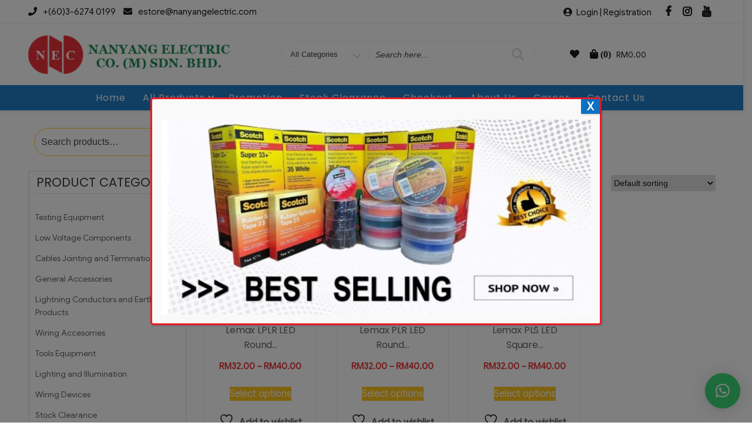

--- FILE ---
content_type: text/html; charset=UTF-8
request_url: https://www.ne2u.com.my/brand/lemax/
body_size: 23536
content:
<!DOCTYPE html>
<html lang="en-US" class="no-js">
<head>
	  <link rel="icon" type="image/x-icon" href="https://www.ne2u.com.my/wp-content/uploads/2020/06/cropped-nanyang-electric-icon.png">
<meta charset="UTF-8">
<meta name="viewport" content="width=device-width, initial-scale=1">
<link rel="profile" href="http://gmpg.org/xfn/11">
				<script>document.documentElement.className = document.documentElement.className + ' yes-js js_active js'</script>
			<script>(function(html){html.className = html.className.replace(/\bno-js\b/,'js')})(document.documentElement);</script>
<title>Lemax &#8211; Nanyang Electric Estore</title>
<meta name='robots' content='max-image-preview:large' />
<link rel='dns-prefetch' href='//fonts.googleapis.com' />
<link href='https://fonts.gstatic.com' crossorigin rel='preconnect' />
<link rel="alternate" type="application/rss+xml" title="Nanyang Electric Estore &raquo; Feed" href="https://www.ne2u.com.my/feed/" />
<link rel="alternate" type="application/rss+xml" title="Nanyang Electric Estore &raquo; Comments Feed" href="https://www.ne2u.com.my/comments/feed/" />
<link rel="alternate" type="application/rss+xml" title="Nanyang Electric Estore &raquo; Lemax Brand Feed" href="https://www.ne2u.com.my/brand/lemax/feed/" />
<style id='wp-img-auto-sizes-contain-inline-css' type='text/css'>
img:is([sizes=auto i],[sizes^="auto," i]){contain-intrinsic-size:3000px 1500px}
/*# sourceURL=wp-img-auto-sizes-contain-inline-css */
</style>
<link rel='stylesheet' id='hfe-widgets-style-css' href='https://www.ne2u.com.my/wp-content/plugins/header-footer-elementor/inc/widgets-css/frontend.css?ver=2.8.1' type='text/css' media='all' />
<link rel='stylesheet' id='hfe-woo-product-grid-css' href='https://www.ne2u.com.my/wp-content/plugins/header-footer-elementor/inc/widgets-css/woo-products.css?ver=2.8.1' type='text/css' media='all' />
<style id='wp-emoji-styles-inline-css' type='text/css'>

	img.wp-smiley, img.emoji {
		display: inline !important;
		border: none !important;
		box-shadow: none !important;
		height: 1em !important;
		width: 1em !important;
		margin: 0 0.07em !important;
		vertical-align: -0.1em !important;
		background: none !important;
		padding: 0 !important;
	}
/*# sourceURL=wp-emoji-styles-inline-css */
</style>
<link rel='stylesheet' id='wp-block-library-css' href='https://www.ne2u.com.my/wp-includes/css/dist/block-library/style.min.css?ver=6.9' type='text/css' media='all' />
<style id='classic-theme-styles-inline-css' type='text/css'>
/*! This file is auto-generated */
.wp-block-button__link{color:#fff;background-color:#32373c;border-radius:9999px;box-shadow:none;text-decoration:none;padding:calc(.667em + 2px) calc(1.333em + 2px);font-size:1.125em}.wp-block-file__button{background:#32373c;color:#fff;text-decoration:none}
/*# sourceURL=/wp-includes/css/classic-themes.min.css */
</style>
<link rel='stylesheet' id='wp-components-css' href='https://www.ne2u.com.my/wp-includes/css/dist/components/style.min.css?ver=6.9' type='text/css' media='all' />
<link rel='stylesheet' id='wp-preferences-css' href='https://www.ne2u.com.my/wp-includes/css/dist/preferences/style.min.css?ver=6.9' type='text/css' media='all' />
<link rel='stylesheet' id='wp-block-editor-css' href='https://www.ne2u.com.my/wp-includes/css/dist/block-editor/style.min.css?ver=6.9' type='text/css' media='all' />
<link rel='stylesheet' id='popup-maker-block-library-style-css' href='https://www.ne2u.com.my/wp-content/plugins/popup-maker/dist/packages/block-library-style.css?ver=dbea705cfafe089d65f1' type='text/css' media='all' />
<link rel='stylesheet' id='jquery-selectBox-css' href='https://www.ne2u.com.my/wp-content/plugins/yith-woocommerce-wishlist/assets/css/jquery.selectBox.css?ver=1.2.0' type='text/css' media='all' />
<link rel='stylesheet' id='woocommerce_prettyPhoto_css-css' href='//www.ne2u.com.my/wp-content/plugins/woocommerce/assets/css/prettyPhoto.css?ver=3.1.6' type='text/css' media='all' />
<link rel='stylesheet' id='yith-wcwl-main-css' href='https://www.ne2u.com.my/wp-content/plugins/yith-woocommerce-wishlist/assets/css/style.css?ver=4.11.0' type='text/css' media='all' />
<style id='yith-wcwl-main-inline-css' type='text/css'>
 :root { --color-add-to-wishlist-background: #333333; --color-add-to-wishlist-text: #FFFFFF; --color-add-to-wishlist-border: #333333; --color-add-to-wishlist-background-hover: #333333; --color-add-to-wishlist-text-hover: #FFFFFF; --color-add-to-wishlist-border-hover: #333333; --rounded-corners-radius: 16px; --add-to-cart-rounded-corners-radius: 16px; --color-headers-background: #F4F4F4; --feedback-duration: 3s } 
 :root { --color-add-to-wishlist-background: #333333; --color-add-to-wishlist-text: #FFFFFF; --color-add-to-wishlist-border: #333333; --color-add-to-wishlist-background-hover: #333333; --color-add-to-wishlist-text-hover: #FFFFFF; --color-add-to-wishlist-border-hover: #333333; --rounded-corners-radius: 16px; --add-to-cart-rounded-corners-radius: 16px; --color-headers-background: #F4F4F4; --feedback-duration: 3s } 
/*# sourceURL=yith-wcwl-main-inline-css */
</style>
<style id='global-styles-inline-css' type='text/css'>
:root{--wp--preset--aspect-ratio--square: 1;--wp--preset--aspect-ratio--4-3: 4/3;--wp--preset--aspect-ratio--3-4: 3/4;--wp--preset--aspect-ratio--3-2: 3/2;--wp--preset--aspect-ratio--2-3: 2/3;--wp--preset--aspect-ratio--16-9: 16/9;--wp--preset--aspect-ratio--9-16: 9/16;--wp--preset--color--black: #000000;--wp--preset--color--cyan-bluish-gray: #abb8c3;--wp--preset--color--white: #ffffff;--wp--preset--color--pale-pink: #f78da7;--wp--preset--color--vivid-red: #cf2e2e;--wp--preset--color--luminous-vivid-orange: #ff6900;--wp--preset--color--luminous-vivid-amber: #fcb900;--wp--preset--color--light-green-cyan: #7bdcb5;--wp--preset--color--vivid-green-cyan: #00d084;--wp--preset--color--pale-cyan-blue: #8ed1fc;--wp--preset--color--vivid-cyan-blue: #0693e3;--wp--preset--color--vivid-purple: #9b51e0;--wp--preset--gradient--vivid-cyan-blue-to-vivid-purple: linear-gradient(135deg,rgb(6,147,227) 0%,rgb(155,81,224) 100%);--wp--preset--gradient--light-green-cyan-to-vivid-green-cyan: linear-gradient(135deg,rgb(122,220,180) 0%,rgb(0,208,130) 100%);--wp--preset--gradient--luminous-vivid-amber-to-luminous-vivid-orange: linear-gradient(135deg,rgb(252,185,0) 0%,rgb(255,105,0) 100%);--wp--preset--gradient--luminous-vivid-orange-to-vivid-red: linear-gradient(135deg,rgb(255,105,0) 0%,rgb(207,46,46) 100%);--wp--preset--gradient--very-light-gray-to-cyan-bluish-gray: linear-gradient(135deg,rgb(238,238,238) 0%,rgb(169,184,195) 100%);--wp--preset--gradient--cool-to-warm-spectrum: linear-gradient(135deg,rgb(74,234,220) 0%,rgb(151,120,209) 20%,rgb(207,42,186) 40%,rgb(238,44,130) 60%,rgb(251,105,98) 80%,rgb(254,248,76) 100%);--wp--preset--gradient--blush-light-purple: linear-gradient(135deg,rgb(255,206,236) 0%,rgb(152,150,240) 100%);--wp--preset--gradient--blush-bordeaux: linear-gradient(135deg,rgb(254,205,165) 0%,rgb(254,45,45) 50%,rgb(107,0,62) 100%);--wp--preset--gradient--luminous-dusk: linear-gradient(135deg,rgb(255,203,112) 0%,rgb(199,81,192) 50%,rgb(65,88,208) 100%);--wp--preset--gradient--pale-ocean: linear-gradient(135deg,rgb(255,245,203) 0%,rgb(182,227,212) 50%,rgb(51,167,181) 100%);--wp--preset--gradient--electric-grass: linear-gradient(135deg,rgb(202,248,128) 0%,rgb(113,206,126) 100%);--wp--preset--gradient--midnight: linear-gradient(135deg,rgb(2,3,129) 0%,rgb(40,116,252) 100%);--wp--preset--font-size--small: 13px;--wp--preset--font-size--medium: 20px;--wp--preset--font-size--large: 36px;--wp--preset--font-size--x-large: 42px;--wp--preset--spacing--20: 0.44rem;--wp--preset--spacing--30: 0.67rem;--wp--preset--spacing--40: 1rem;--wp--preset--spacing--50: 1.5rem;--wp--preset--spacing--60: 2.25rem;--wp--preset--spacing--70: 3.38rem;--wp--preset--spacing--80: 5.06rem;--wp--preset--shadow--natural: 6px 6px 9px rgba(0, 0, 0, 0.2);--wp--preset--shadow--deep: 12px 12px 50px rgba(0, 0, 0, 0.4);--wp--preset--shadow--sharp: 6px 6px 0px rgba(0, 0, 0, 0.2);--wp--preset--shadow--outlined: 6px 6px 0px -3px rgb(255, 255, 255), 6px 6px rgb(0, 0, 0);--wp--preset--shadow--crisp: 6px 6px 0px rgb(0, 0, 0);}:where(.is-layout-flex){gap: 0.5em;}:where(.is-layout-grid){gap: 0.5em;}body .is-layout-flex{display: flex;}.is-layout-flex{flex-wrap: wrap;align-items: center;}.is-layout-flex > :is(*, div){margin: 0;}body .is-layout-grid{display: grid;}.is-layout-grid > :is(*, div){margin: 0;}:where(.wp-block-columns.is-layout-flex){gap: 2em;}:where(.wp-block-columns.is-layout-grid){gap: 2em;}:where(.wp-block-post-template.is-layout-flex){gap: 1.25em;}:where(.wp-block-post-template.is-layout-grid){gap: 1.25em;}.has-black-color{color: var(--wp--preset--color--black) !important;}.has-cyan-bluish-gray-color{color: var(--wp--preset--color--cyan-bluish-gray) !important;}.has-white-color{color: var(--wp--preset--color--white) !important;}.has-pale-pink-color{color: var(--wp--preset--color--pale-pink) !important;}.has-vivid-red-color{color: var(--wp--preset--color--vivid-red) !important;}.has-luminous-vivid-orange-color{color: var(--wp--preset--color--luminous-vivid-orange) !important;}.has-luminous-vivid-amber-color{color: var(--wp--preset--color--luminous-vivid-amber) !important;}.has-light-green-cyan-color{color: var(--wp--preset--color--light-green-cyan) !important;}.has-vivid-green-cyan-color{color: var(--wp--preset--color--vivid-green-cyan) !important;}.has-pale-cyan-blue-color{color: var(--wp--preset--color--pale-cyan-blue) !important;}.has-vivid-cyan-blue-color{color: var(--wp--preset--color--vivid-cyan-blue) !important;}.has-vivid-purple-color{color: var(--wp--preset--color--vivid-purple) !important;}.has-black-background-color{background-color: var(--wp--preset--color--black) !important;}.has-cyan-bluish-gray-background-color{background-color: var(--wp--preset--color--cyan-bluish-gray) !important;}.has-white-background-color{background-color: var(--wp--preset--color--white) !important;}.has-pale-pink-background-color{background-color: var(--wp--preset--color--pale-pink) !important;}.has-vivid-red-background-color{background-color: var(--wp--preset--color--vivid-red) !important;}.has-luminous-vivid-orange-background-color{background-color: var(--wp--preset--color--luminous-vivid-orange) !important;}.has-luminous-vivid-amber-background-color{background-color: var(--wp--preset--color--luminous-vivid-amber) !important;}.has-light-green-cyan-background-color{background-color: var(--wp--preset--color--light-green-cyan) !important;}.has-vivid-green-cyan-background-color{background-color: var(--wp--preset--color--vivid-green-cyan) !important;}.has-pale-cyan-blue-background-color{background-color: var(--wp--preset--color--pale-cyan-blue) !important;}.has-vivid-cyan-blue-background-color{background-color: var(--wp--preset--color--vivid-cyan-blue) !important;}.has-vivid-purple-background-color{background-color: var(--wp--preset--color--vivid-purple) !important;}.has-black-border-color{border-color: var(--wp--preset--color--black) !important;}.has-cyan-bluish-gray-border-color{border-color: var(--wp--preset--color--cyan-bluish-gray) !important;}.has-white-border-color{border-color: var(--wp--preset--color--white) !important;}.has-pale-pink-border-color{border-color: var(--wp--preset--color--pale-pink) !important;}.has-vivid-red-border-color{border-color: var(--wp--preset--color--vivid-red) !important;}.has-luminous-vivid-orange-border-color{border-color: var(--wp--preset--color--luminous-vivid-orange) !important;}.has-luminous-vivid-amber-border-color{border-color: var(--wp--preset--color--luminous-vivid-amber) !important;}.has-light-green-cyan-border-color{border-color: var(--wp--preset--color--light-green-cyan) !important;}.has-vivid-green-cyan-border-color{border-color: var(--wp--preset--color--vivid-green-cyan) !important;}.has-pale-cyan-blue-border-color{border-color: var(--wp--preset--color--pale-cyan-blue) !important;}.has-vivid-cyan-blue-border-color{border-color: var(--wp--preset--color--vivid-cyan-blue) !important;}.has-vivid-purple-border-color{border-color: var(--wp--preset--color--vivid-purple) !important;}.has-vivid-cyan-blue-to-vivid-purple-gradient-background{background: var(--wp--preset--gradient--vivid-cyan-blue-to-vivid-purple) !important;}.has-light-green-cyan-to-vivid-green-cyan-gradient-background{background: var(--wp--preset--gradient--light-green-cyan-to-vivid-green-cyan) !important;}.has-luminous-vivid-amber-to-luminous-vivid-orange-gradient-background{background: var(--wp--preset--gradient--luminous-vivid-amber-to-luminous-vivid-orange) !important;}.has-luminous-vivid-orange-to-vivid-red-gradient-background{background: var(--wp--preset--gradient--luminous-vivid-orange-to-vivid-red) !important;}.has-very-light-gray-to-cyan-bluish-gray-gradient-background{background: var(--wp--preset--gradient--very-light-gray-to-cyan-bluish-gray) !important;}.has-cool-to-warm-spectrum-gradient-background{background: var(--wp--preset--gradient--cool-to-warm-spectrum) !important;}.has-blush-light-purple-gradient-background{background: var(--wp--preset--gradient--blush-light-purple) !important;}.has-blush-bordeaux-gradient-background{background: var(--wp--preset--gradient--blush-bordeaux) !important;}.has-luminous-dusk-gradient-background{background: var(--wp--preset--gradient--luminous-dusk) !important;}.has-pale-ocean-gradient-background{background: var(--wp--preset--gradient--pale-ocean) !important;}.has-electric-grass-gradient-background{background: var(--wp--preset--gradient--electric-grass) !important;}.has-midnight-gradient-background{background: var(--wp--preset--gradient--midnight) !important;}.has-small-font-size{font-size: var(--wp--preset--font-size--small) !important;}.has-medium-font-size{font-size: var(--wp--preset--font-size--medium) !important;}.has-large-font-size{font-size: var(--wp--preset--font-size--large) !important;}.has-x-large-font-size{font-size: var(--wp--preset--font-size--x-large) !important;}
:where(.wp-block-post-template.is-layout-flex){gap: 1.25em;}:where(.wp-block-post-template.is-layout-grid){gap: 1.25em;}
:where(.wp-block-term-template.is-layout-flex){gap: 1.25em;}:where(.wp-block-term-template.is-layout-grid){gap: 1.25em;}
:where(.wp-block-columns.is-layout-flex){gap: 2em;}:where(.wp-block-columns.is-layout-grid){gap: 2em;}
:root :where(.wp-block-pullquote){font-size: 1.5em;line-height: 1.6;}
/*# sourceURL=global-styles-inline-css */
</style>
<link rel='stylesheet' id='contact-form-7-css' href='https://www.ne2u.com.my/wp-content/plugins/contact-form-7/includes/css/styles.css?ver=6.1.4' type='text/css' media='all' />
<link rel='stylesheet' id='user-registration-general-css' href='https://www.ne2u.com.my/wp-content/plugins/user-registration/assets/css/user-registration.css?ver=5.0.3' type='text/css' media='all' />
<link rel='stylesheet' id='woocommerce-layout-css' href='https://www.ne2u.com.my/wp-content/plugins/woocommerce/assets/css/woocommerce-layout.css?ver=10.4.3' type='text/css' media='all' />
<link rel='stylesheet' id='woocommerce-smallscreen-css' href='https://www.ne2u.com.my/wp-content/plugins/woocommerce/assets/css/woocommerce-smallscreen.css?ver=10.4.3' type='text/css' media='only screen and (max-width: 768px)' />
<link rel='stylesheet' id='woocommerce-general-css' href='https://www.ne2u.com.my/wp-content/plugins/woocommerce/assets/css/woocommerce.css?ver=10.4.3' type='text/css' media='all' />
<style id='woocommerce-inline-inline-css' type='text/css'>
.woocommerce form .form-row .required { visibility: visible; }
/*# sourceURL=woocommerce-inline-inline-css */
</style>
<link rel='stylesheet' id='hfe-style-css' href='https://www.ne2u.com.my/wp-content/plugins/header-footer-elementor/assets/css/header-footer-elementor.css?ver=2.8.1' type='text/css' media='all' />
<link rel='stylesheet' id='elementor-icons-css' href='https://www.ne2u.com.my/wp-content/plugins/elementor/assets/lib/eicons/css/elementor-icons.min.css?ver=5.45.0' type='text/css' media='all' />
<link rel='stylesheet' id='elementor-frontend-css' href='https://www.ne2u.com.my/wp-content/plugins/elementor/assets/css/frontend.min.css?ver=3.34.1' type='text/css' media='all' />
<link rel='stylesheet' id='elementor-post-1088-css' href='https://www.ne2u.com.my/wp-content/uploads/elementor/css/post-1088.css?ver=1768806815' type='text/css' media='all' />
<link rel='stylesheet' id='storefront-pro-fonts-css' href='https://fonts.googleapis.com/css?family=Poppins%3A300%2C400%7CGoogle+Sans%3A300%2C400&#038;subset=latin%2Clatin-ext' type='text/css' media='all' />
<link rel='stylesheet' id='boostrap-css-css' href='https://www.ne2u.com.my/wp-content/themes/storefront-pro/css/bootstrap.css?ver=3.3.6' type='text/css' media='all' />
<link rel='stylesheet' id='storefront-pro-style-css' href='https://www.ne2u.com.my/wp-content/themes/storefront-pro/style.css?ver=6.9' type='text/css' media='all' />
<link rel='stylesheet' id='fontawesome-css-css' href='https://www.ne2u.com.my/wp-content/themes/storefront-pro/fonts/font-awesome/css/font-awesome.css?ver=4.7' type='text/css' media='all' />
<link rel='stylesheet' id='pwb-styles-frontend-css' href='https://www.ne2u.com.my/wp-content/plugins/perfect-woocommerce-brands/build/frontend/css/style.css?ver=3.6.8' type='text/css' media='all' />
<link rel='stylesheet' id='popup-maker-site-css' href='//www.ne2u.com.my/wp-content/uploads/pum/pum-site-styles.css?generated=1755506544&#038;ver=1.21.5' type='text/css' media='all' />
<link rel='stylesheet' id='hfe-elementor-icons-css' href='https://www.ne2u.com.my/wp-content/plugins/elementor/assets/lib/eicons/css/elementor-icons.min.css?ver=5.34.0' type='text/css' media='all' />
<link rel='stylesheet' id='hfe-icons-list-css' href='https://www.ne2u.com.my/wp-content/plugins/elementor/assets/css/widget-icon-list.min.css?ver=3.24.3' type='text/css' media='all' />
<link rel='stylesheet' id='hfe-social-icons-css' href='https://www.ne2u.com.my/wp-content/plugins/elementor/assets/css/widget-social-icons.min.css?ver=3.24.0' type='text/css' media='all' />
<link rel='stylesheet' id='hfe-social-share-icons-brands-css' href='https://www.ne2u.com.my/wp-content/plugins/elementor/assets/lib/font-awesome/css/brands.css?ver=5.15.3' type='text/css' media='all' />
<link rel='stylesheet' id='hfe-social-share-icons-fontawesome-css' href='https://www.ne2u.com.my/wp-content/plugins/elementor/assets/lib/font-awesome/css/fontawesome.css?ver=5.15.3' type='text/css' media='all' />
<link rel='stylesheet' id='hfe-nav-menu-icons-css' href='https://www.ne2u.com.my/wp-content/plugins/elementor/assets/lib/font-awesome/css/solid.css?ver=5.15.3' type='text/css' media='all' />
<link rel='stylesheet' id='eael-general-css' href='https://www.ne2u.com.my/wp-content/plugins/essential-addons-for-elementor-lite/assets/front-end/css/view/general.min.css?ver=6.5.7' type='text/css' media='all' />
<link rel='stylesheet' id='elementor-gf-local-roboto-css' href='https://www.ne2u.com.my/wp-content/uploads/elementor/google-fonts/css/roboto.css?ver=1755506450' type='text/css' media='all' />
<link rel='stylesheet' id='elementor-gf-local-robotoslab-css' href='https://www.ne2u.com.my/wp-content/uploads/elementor/google-fonts/css/robotoslab.css?ver=1755506516' type='text/css' media='all' />
<script type="text/javascript" src="https://www.ne2u.com.my/wp-includes/js/jquery/jquery.min.js?ver=3.7.1" id="jquery-core-js"></script>
<script type="text/javascript" src="https://www.ne2u.com.my/wp-includes/js/jquery/jquery-migrate.min.js?ver=3.4.1" id="jquery-migrate-js"></script>
<script type="text/javascript" id="jquery-js-after">
/* <![CDATA[ */
!function($){"use strict";$(document).ready(function(){$(this).scrollTop()>100&&$(".hfe-scroll-to-top-wrap").removeClass("hfe-scroll-to-top-hide"),$(window).scroll(function(){$(this).scrollTop()<100?$(".hfe-scroll-to-top-wrap").fadeOut(300):$(".hfe-scroll-to-top-wrap").fadeIn(300)}),$(".hfe-scroll-to-top-wrap").on("click",function(){$("html, body").animate({scrollTop:0},300);return!1})})}(jQuery);
!function($){'use strict';$(document).ready(function(){var bar=$('.hfe-reading-progress-bar');if(!bar.length)return;$(window).on('scroll',function(){var s=$(window).scrollTop(),d=$(document).height()-$(window).height(),p=d? s/d*100:0;bar.css('width',p+'%')});});}(jQuery);
//# sourceURL=jquery-js-after
/* ]]> */
</script>
<script type="text/javascript" src="https://www.ne2u.com.my/wp-content/plugins/woocommerce/assets/js/jquery-blockui/jquery.blockUI.min.js?ver=2.7.0-wc.10.4.3" id="wc-jquery-blockui-js" defer="defer" data-wp-strategy="defer"></script>
<script type="text/javascript" id="wc-add-to-cart-js-extra">
/* <![CDATA[ */
var wc_add_to_cart_params = {"ajax_url":"/wp-admin/admin-ajax.php","wc_ajax_url":"/?wc-ajax=%%endpoint%%","i18n_view_cart":"View","cart_url":"https://www.ne2u.com.my/cart/","is_cart":"","cart_redirect_after_add":"no"};
//# sourceURL=wc-add-to-cart-js-extra
/* ]]> */
</script>
<script type="text/javascript" src="https://www.ne2u.com.my/wp-content/plugins/woocommerce/assets/js/frontend/add-to-cart.min.js?ver=10.4.3" id="wc-add-to-cart-js" defer="defer" data-wp-strategy="defer"></script>
<script type="text/javascript" src="https://www.ne2u.com.my/wp-content/plugins/woocommerce/assets/js/js-cookie/js.cookie.min.js?ver=2.1.4-wc.10.4.3" id="wc-js-cookie-js" defer="defer" data-wp-strategy="defer"></script>
<script type="text/javascript" id="woocommerce-js-extra">
/* <![CDATA[ */
var woocommerce_params = {"ajax_url":"/wp-admin/admin-ajax.php","wc_ajax_url":"/?wc-ajax=%%endpoint%%","i18n_password_show":"Show password","i18n_password_hide":"Hide password"};
//# sourceURL=woocommerce-js-extra
/* ]]> */
</script>
<script type="text/javascript" src="https://www.ne2u.com.my/wp-content/plugins/woocommerce/assets/js/frontend/woocommerce.min.js?ver=10.4.3" id="woocommerce-js" defer="defer" data-wp-strategy="defer"></script>
<script type="text/javascript" src="https://www.ne2u.com.my/wp-content/themes/storefront-pro/js/theme.js?ver=1" id="storefront-pro-theme-js"></script>
<link rel="https://api.w.org/" href="https://www.ne2u.com.my/wp-json/" /><link rel="alternate" title="JSON" type="application/json" href="https://www.ne2u.com.my/wp-json/wp/v2/pwb-brand/262" /><link rel="EditURI" type="application/rsd+xml" title="RSD" href="https://www.ne2u.com.my/xmlrpc.php?rsd" />
<meta name="generator" content="WordPress 6.9" />
<meta name="generator" content="WooCommerce 10.4.3" />
	<style type="text/css" id="custom-fonts" >
		
	
	h1 ,
	h2 ,
	h3 ,
	h4 ,
	h5 ,
	h6 , 
	.entry-title , 
	.page-title , 
	.entry-meta ,
	.callout-title , 
	.entry-meta a {
		font-family:Poppins,sans serif;
	}
	
	html {
		font-family:Google Sans,sans serif;
	}
	
	.main-navigation {
		font-family:Poppins,sans serif;
	}
	
	.site-title a, .testimonial-title {
		font-family:Poppins,sans serif;
	}
	
	#main_Carousel .slider-title {
		font-family:Poppins,sans serif;
	}

		</style>
	<style type="text/css" id="custom-theme-colors" >
		
	
.sub-header .title {
	background-color: #297fec ;
}

#masthead {
	background-image: url() ;
	background-position:center;
	background-repeat:no-repeat;
	background-size: cover;
}

@media screen and (min-width: 48em) {

	.mini-header {	
		border-bottom: 1px solid rgba(249,249,249,0.39);
	}

	#top-menu > .current_page_item > a:hover, 
	#top-menu > .current_page_item > a:focus {
		color: #fff;
		background-color: #ffbf08;	
	}
	
	#top-menu > li > a {
		color: #000000;
	}
	
	.sticky-nav #top-menu > li > a,
	.sticky-nav	.site-description,
	.sticky-nav	.site-branding-text a {
		color:unset;
	}
	
	.sticky-nav	#top-menu > .current_page_item > a { 
		color:#ffffff; 
	}
	
	.sticky-nav	#top-menu > .current_page_item > a:hover, 
	.sticky-nav	#top-menu > .current_page_item > a:focus {
		color: #fff;
		background-color: #ffbf08;	
	}
		
	.sticky-nav	#top-menu > li > a:hover,
	.sticky-nav	#top-menu > li > a:focus {
		color: #fff;
		background-color: #ffbf08;
		
	}
	
	#sticky-nav.woocommerce-layout {
		color: #fff;
		background-color: #0c71c3;
	}
	
	#sticky-nav.woocommerce-layout #top-menu > li > a {
		color: #ffffff;
	}
	
	#sticky-nav #top-menu > li > a {
		color: #000000;
	}
	
	/* #sticky-nav.sticky-nav #top-menu > .current_page_item > a {
		color: #fff;
	} */
		
	#sticky-nav.sticky-nav #top-menu > li > a {
		color: #ffffff;
	}
	
	#sticky-nav.top-menu-layout-2.sticky-nav #top-menu > li > a {
		color: #000;
	}	
	#sticky-nav.top-menu-layout-2.sticky-nav #top-menu > li > a:hover,
	#sticky-nav.top-menu-layout-2.sticky-nav #top-menu > li > a:focus {
		color: #fff;
	}	
	#sticky-nav.top-menu-layout-2.sticky-nav #top-menu > .current_page_item  > a {
		color: #fff;
	}
		
	#top-menu > li > a:hover,
	#top-menu > li > a:focus {
		color: #fff;
		background-color: #ffbf08;
		
	}
		
	#sticky-nav #top-menu > li > a:hover,
	#sticky-nav #top-menu > li > a:focus {
		color: #fff;
		background-color: #ffbf08;
		
	}	
		
	#sticky-nav #top-menu > .current_page_item > a,
	#sticky-nav.woocommerce-layout #top-menu > .current_page_item > a {
		color: #fff;
		background-color: #ffbf08;
		border-radius: 1px;
		
	}
	
	
}

.site-description {
	color: rgba(0,0,0,0.8);
}

.bottom-menu .current_page_item a {
	color: #ffbf08;	 
}

.main-navigation a:hover, 
.main-navigation a:focus {
	color: #fff;
	background-color: #ffbf08;
}	

.product-navigation .navigation-name a::before,
.product-navigation > ul > li > a::before {
	color: #ffbf08;
}

.carousel-navigation a, 
.carousel-navigation a {
	background-color: #ffbf08;
	
}

.site-branding-text a,
.mini-header .account-link,
.mimi-header-social-icon li a i,
.contact-list-top,
.contact-list-top a,
.mini-header .login-register .fa,
.my-wishlist a, .my-cart a,
#cart-wishlist-container .cart-contents-count:before,
#cart-wishlist-container .cart-contents-count,
#cart-wishlist-container .wishlist-contents,
#cart-wishlist-container .cart-contents-price {
	color: #000000;
}

#cart-wishlist-container .wishlist-contents-count {
	color:transparent;
	font-size:0px;
}

#cart-wishlist-container .wishlist-contents-count::before {
	font-size:16px;
}



/* product */

.my-yith-wishlist .button.yith-wcqv-button::before,
.my-yith-wishlist .woocommerce a.compare.button:before,
.my-yith-wishlist .yith-wcwl-add-button .add_to_wishlist:before,
.my-yith-wishlist .yith-wcwl-wishlistaddedbrowse a:before,
.my-yith-wishlist .yith-wcwl-wishlistexistsbrowse.show a:before,
.my-yith-wishlist .yith-wcwl-wishlistexistsbrowse a:before {
    color: #ffbf08;	
}

.woocommerce span.onsale {
	background: #ffbf08;
}

.woocommerce .woocommerce-breadcrumb a {
    color: #ffbf08;
}

.woocommerce nav.woocommerce-pagination ul li a:focus, 
.woocommerce nav.woocommerce-pagination ul li a:hover, 
.woocommerce nav.woocommerce-pagination ul li span.current,
nav.woocommerce-MyAccount-navigation ul li.is-active {
    background: #ffbf08;
    color: #fff;
}

nav.woocommerce-MyAccount-navigation ul li.is-active a {
	color: #fff;
}

/* Price Widget */

.woocommerce .widget_price_filter .ui-slider .ui-slider-handle { 
background-color: #ffbf08; 
}
.woocommerce .widget_price_filter .price_slider_wrapper .ui-widget-content {
background-color: #5d5d5d;
}
.woocommerce .widget_price_filter .ui-slider .ui-slider-range {
background-color:#ffbf08;
}

.product-wrapper .badge-wrapper .onsale {
	background: #ffbf08;
}
.product-rating-wrapper .checked {
	color: #ffbf08;
}

.wc-button-container a.add_to_cart_button,
.wc-button-container a.add_to_cart_button:focus,
.wc-button-container a.product_type_grouped, 
.wc-button-container a.product_type_external, 
.wc-button-container a.product_type_simple, 
.wc-button-container a.product_type_variable {
	background: #ffbf08;
	color:#fff;
}

.woocommerce a.add_to_cart_button,
.woocommerce a.add_to_cart_button:focus,
.woocommerce a.product_type_grouped, 
.woocommerce a.product_type_external, 
.woocommerce a.product_type_simple, 
.woocommerce a.product_type_variable,
.woocommerce button.button.alt,
.woocommerce a.button,
.woocommerce button.button,
.woocommerce a.button.alt,
.woocommerce #respond input#submit,
.woocommerce .widget_price_filter .price_slider_amount .button {
	background: #ffbf08;
	color:#fff;
}

/* form */

button, input[type="button"], 
input[type="submit"] {
   background-color: #ffbf08;	
}

input[type="text"],
input[type="email"],
input[type="url"],
input[type="password"],
input[type="search"],
input[type="number"],
input[type="tel"],
input[type="range"],
input[type="date"],
input[type="month"],
input[type="week"],
input[type="time"],
input[type="datetime"],
input[type="datetime-local"],
input[type="color"],
input[type="checkbox"],
textarea {
	border:1px solid #ffbf08 ; 
}

input[type="text"]:focus,
input[type="email"]:focus,
input[type="url"]:focus,
input[type="password"]:focus,
input[type="search"]:focus,
input[type="number"]:focus,
input[type="tel"]:focus,
input[type="range"]:focus,
input[type="date"]:focus,
input[type="month"]:focus,
input[type="week"]:focus,
input[type="time"]:focus,
input[type="datetime"]:focus,
input[type="datetime-local"]:focus,
input[type="color"]:focus,
input[type="checkbox"]:focus,
textarea:focus {	
	border-color:rgba(255,191,8,0.5) ;
}

/* link - a */



.entry-content a:focus,
.entry-content a:hover,
.entry-summary a:focus,
.entry-summary a:hover,
.comment-content a:focus,
.comment-content a:hover,
.widget a:focus,
.widget a:hover,
.site-footer .widget-area a:focus,
.site-footer .widget-area a:hover,
.posts-navigation a:focus,
.posts-navigation a:hover,
.comment-metadata a:focus,
.comment-metadata a:hover,
.comment-metadata a.comment-edit-link:focus,
.comment-metadata a.comment-edit-link:hover,
.comment-reply-link:focus,
.comment-reply-link:hover,
.widget_authors a:focus strong,
.widget_authors a:hover strong,
.entry-title a:focus,
.entry-title a:hover,
.entry-meta a:focus,
.entry-meta a:hover,
.page-links a:focus .page-number,
.page-links a:hover .page-number,
.entry-footer a:focus,
.entry-footer a:hover,
.entry-footer .cat-links a:focus,
.entry-footer .cat-links a:hover,
.entry-footer .tags-links a:focus,
.entry-footer .tags-links a:hover,
.post-navigation a:focus,
.post-navigation a:hover,
.pagination a:not(.prev):not(.next):focus,
.pagination a:not(.prev):not(.next):hover,
.comments-pagination a:not(.prev):not(.next):focus,
.comments-pagination a:not(.prev):not(.next):hover,
.logged-in-as a:focus,
.logged-in-as a:hover,
a:focus .nav-title,
a:hover .nav-title,
.edit-link a:focus,
.edit-link a:hover,
.site-info a:focus,
.site-info a:hover,
.widget .widget-title a:focus,
.widget .widget-title a:hover,
.widget ul li a:focus,
.bottom-menu ul li a:focus,
.bottom-menu ul li a:hover,
.widget ul li a:hover {
	color: #ffbf08;	
}


.entry-footer .cat-links .icon,
.entry-footer .tags-links .icon {
	color: rgba(255,191,8,0.7) ;
}

.entry-footer .edit-link a {
    background-color: #ffbf08 ;	
}

.scroll-top {
    background: #ffbf08;
}




/* widget */


.widget .tagcloud a,  
.widget.widget_tag_cloud a,  
.wp_widget_tag_cloud a {
    border-color:rgba(255,191,8,0.7);
}

#secondary .widget-title {
    border-bottom: 2px solid #ffbf08;
	text-align:center;
}


/* link */

a.more-btn{
	border-color:#ffbf08;
	color:#ffbf08;
}

a.more-btn:active,
a.more-btn:hover,
a.more-btn:focus  {
   background-color:#ffbf08;
   color:#fff;  
}
a.more-link {
	border-color:#ffbf08;
	color:#ffbf08;	
}

a.more-link:active,
a.more-link:hover,
a.more-link:focus  {
   background-color:#ffbf08;
   color:#fff;  
}


@media screen and (min-width: 48em) {

		.transparent-header .site-branding-text a,
		.transparent-header .site-description,		
		.transparent-header .mini-header .account-link,
		.transparent-header .mimi-header-social-icon li a i,
		.transparent-header .contact-list-top,
		.transparent-header .contact-list-top a,
		.transparent-header .mini-header .login-register .fa,
		.transparent-header .my-wishlist a, 
		.transparent-header .my-cart a,
		.transparent-header #sticky-nav #top-menu > li > a,
		.transparent-header #cart-wishlist-container .cart-contents-count:before,
		.transparent-header #cart-wishlist-container .cart-contents-count,
		.transparent-header #cart-wishlist-container .wishlist-contents,
		.transparent-header #cart-wishlist-container .cart-contents-price {
			color: #fff;
		}
		
		/* .transparent-header #sticky-nav.sticky-nav #top-menu > li > a { color:#000; } */
				
		.transparent-header #sticky-nav.sticky-nav.sticky-nav #top-menu > .current_page_item > a { color:#fff; }
		.transparent-header #sticky-nav.sticky-nav #top-menu > li > a:hover,
		.transparent-header #sticky-nav.sticky-nav.sticky-nav #top-menu > li > a:focus { color:#fff; }
		
		
		.transparent-header .sticky-nav .site-branding-text a,
		.transparent-header .sticky-nav .site-description {
			color:#000;
		}
		
		#masthead.transparent-header {
			background-image: unset;
			background-color: transparent;
			position: absolute;
			box-shadow:unset ;
			width: 100%;			
			z-index: 9990;			
			
		}

	} /* end transparent header css */ 		

	
	</style>
	<style type="text/css" id="custom-footer-colors" >
		

.footer-foreground {}
.footer-foreground .widget-title, 
.footer-foreground a, 
.footer-foreground p, 
.footer-foreground li,
.footer-foreground h1,
.footer-foreground h2,
.footer-foreground h3,
.footer-foreground h4,
.footer-foreground h5,
.footer-foreground h6,
.footer-foreground .widget_calendar th,
.footer-foreground .widget_calendar td,
caption
{
  color:#000;
}

.footer-foreground a:hover, 
.footer-foreground a:active {color:#297fec;}


	</style>
	<style type="text/css" id="custom-theme-width" >
		.container {		
			max-width: 1200px;
			width: 100%;
		}
		
		.site-header .container, .footer-section .container{		
			max-width: 1200px;
			width: 100%;
		}		
	</style>
	<style type="text/css" id="custom-button-styles" >

		.more-btn, .more-link {
			border-radius:3px;
			-webkit-border-radius:3px;				
		}
				
		#callout .start-button {
			border-radius:3px;
			-webkit-border-radius:3px;			
		}
		
		button, input[type="button"], input[type="submit"], .contact-list-bottom .fa, .contact-list .fa {
			border-radius:3px;
			-webkit-border-radius:3px;			
		}
		input[type="search"], .search-form .search-submit, .search-box, .widget_product_search .search-field, .widget_product_search button {
			border-radius:24px;
			-webkit-border-radius:24px;			
		}
		ul.header-social-icon li a {
			border-radius:24px;
			-webkit-border-radius:24px;		
		}				
		.scroll-top {
			border-radius:24px;
			-webkit-border-radius:24px;			
		}
		
		.wc-button-container a.add_to_cart_button, 
		.wc-button-container a.add_to_cart_button:focus, 
		.wc-button-container a.product_type_grouped, 
		.wc-button-container a.product_type_external, 
		.wc-button-container a.product_type_simple, 
		.wc-button-container a.product_type_variable {
		
			border-radius:3px;
			-webkit-border-radius:3px;	
		
		}		
	
		
	</style>
	<div id="scroll-cart" class="topcorner">
		<ul>
						
			<li class="my-cart">    <a class="cart-contents" href="https://www.ne2u.com.my/cart/" title="Cart View">
	<span class="cart-contents-count fa fa-shopping-bag">&nbsp;(0)</span>
	<span class="cart-contents-price"><span class="woocommerce-Price-amount amount"><bdi><span class="woocommerce-Price-currencySymbol">&#82;&#77;</span>0.00</bdi></span></span>
    </a> 
    </li>
			<li><a class="login-register"  href="http://ne2u.com.my/my-account/"><i class="fa fa-user-circle">&nbsp;</i></a></li>
			
		</ul>
	</div>
		<noscript><style>.woocommerce-product-gallery{ opacity: 1 !important; }</style></noscript>
	<meta name="generator" content="Elementor 3.34.1; features: additional_custom_breakpoints; settings: css_print_method-external, google_font-enabled, font_display-auto">
			<style>
				.e-con.e-parent:nth-of-type(n+4):not(.e-lazyloaded):not(.e-no-lazyload),
				.e-con.e-parent:nth-of-type(n+4):not(.e-lazyloaded):not(.e-no-lazyload) * {
					background-image: none !important;
				}
				@media screen and (max-height: 1024px) {
					.e-con.e-parent:nth-of-type(n+3):not(.e-lazyloaded):not(.e-no-lazyload),
					.e-con.e-parent:nth-of-type(n+3):not(.e-lazyloaded):not(.e-no-lazyload) * {
						background-image: none !important;
					}
				}
				@media screen and (max-height: 640px) {
					.e-con.e-parent:nth-of-type(n+2):not(.e-lazyloaded):not(.e-no-lazyload),
					.e-con.e-parent:nth-of-type(n+2):not(.e-lazyloaded):not(.e-no-lazyload) * {
						background-image: none !important;
					}
				}
			</style>
			<meta name="generator" content="Powered by Slider Revolution 6.7.7 - responsive, Mobile-Friendly Slider Plugin for WordPress with comfortable drag and drop interface." />
<link rel="icon" href="https://www.ne2u.com.my/wp-content/uploads/2020/06/cropped-nanyang-electric-icon-32x32.png" sizes="32x32" />
<link rel="icon" href="https://www.ne2u.com.my/wp-content/uploads/2020/06/cropped-nanyang-electric-icon-192x192.png" sizes="192x192" />
<link rel="apple-touch-icon" href="https://www.ne2u.com.my/wp-content/uploads/2020/06/cropped-nanyang-electric-icon-180x180.png" />
<meta name="msapplication-TileImage" content="https://www.ne2u.com.my/wp-content/uploads/2020/06/cropped-nanyang-electric-icon-270x270.png" />
<script>function setREVStartSize(e){
			//window.requestAnimationFrame(function() {
				window.RSIW = window.RSIW===undefined ? window.innerWidth : window.RSIW;
				window.RSIH = window.RSIH===undefined ? window.innerHeight : window.RSIH;
				try {
					var pw = document.getElementById(e.c).parentNode.offsetWidth,
						newh;
					pw = pw===0 || isNaN(pw) || (e.l=="fullwidth" || e.layout=="fullwidth") ? window.RSIW : pw;
					e.tabw = e.tabw===undefined ? 0 : parseInt(e.tabw);
					e.thumbw = e.thumbw===undefined ? 0 : parseInt(e.thumbw);
					e.tabh = e.tabh===undefined ? 0 : parseInt(e.tabh);
					e.thumbh = e.thumbh===undefined ? 0 : parseInt(e.thumbh);
					e.tabhide = e.tabhide===undefined ? 0 : parseInt(e.tabhide);
					e.thumbhide = e.thumbhide===undefined ? 0 : parseInt(e.thumbhide);
					e.mh = e.mh===undefined || e.mh=="" || e.mh==="auto" ? 0 : parseInt(e.mh,0);
					if(e.layout==="fullscreen" || e.l==="fullscreen")
						newh = Math.max(e.mh,window.RSIH);
					else{
						e.gw = Array.isArray(e.gw) ? e.gw : [e.gw];
						for (var i in e.rl) if (e.gw[i]===undefined || e.gw[i]===0) e.gw[i] = e.gw[i-1];
						e.gh = e.el===undefined || e.el==="" || (Array.isArray(e.el) && e.el.length==0)? e.gh : e.el;
						e.gh = Array.isArray(e.gh) ? e.gh : [e.gh];
						for (var i in e.rl) if (e.gh[i]===undefined || e.gh[i]===0) e.gh[i] = e.gh[i-1];
											
						var nl = new Array(e.rl.length),
							ix = 0,
							sl;
						e.tabw = e.tabhide>=pw ? 0 : e.tabw;
						e.thumbw = e.thumbhide>=pw ? 0 : e.thumbw;
						e.tabh = e.tabhide>=pw ? 0 : e.tabh;
						e.thumbh = e.thumbhide>=pw ? 0 : e.thumbh;
						for (var i in e.rl) nl[i] = e.rl[i]<window.RSIW ? 0 : e.rl[i];
						sl = nl[0];
						for (var i in nl) if (sl>nl[i] && nl[i]>0) { sl = nl[i]; ix=i;}
						var m = pw>(e.gw[ix]+e.tabw+e.thumbw) ? 1 : (pw-(e.tabw+e.thumbw)) / (e.gw[ix]);
						newh =  (e.gh[ix] * m) + (e.tabh + e.thumbh);
					}
					var el = document.getElementById(e.c);
					if (el!==null && el) el.style.height = newh+"px";
					el = document.getElementById(e.c+"_wrapper");
					if (el!==null && el) {
						el.style.height = newh+"px";
						el.style.display = "block";
					}
				} catch(e){
					console.log("Failure at Presize of Slider:" + e)
				}
			//});
		  };</script>
		<style type="text/css" id="wp-custom-css">
			.woocommerce-store-notice, p.demo_store {   
    background-color: #ed1c24 !important;
    color: #fff;
    z-index: 99998;
    box-shadow: 0 1px 1em rgb(0 0 0 / 20%);
    display: none;
    top: 0px !important;
}

.scroll-top{
	display:none !important;
}
@media (max-width: 1024px){
.elementor-930 .elementor-element.elementor-element-42bfc5d {
    padding: 0px 0px 0px 0px;
}}
#main-header {
display: none;
}
.compare{
	background:#0c71c3 !important;
}
/* .category-list-widget img {
    border: 1px solid #333!important;
} */
.product-description .product-title {
    height: 50px;
}
.product-wrapper {
    height: 370px;
}
.wsb-button {
    position: relative;
    padding: 6px 10px;
    margin-left: 20px;
    background: #f57224 !important;
    font-weight: 700;
}
.woocommerce ul.products li.product .woocommerce-loop-product__link {
    flex-grow: 1;
    display: flex;
    flex-direction: column;
    height: 270px;
}
@media only screen and (max-width: 768px) {
.woocommerce ul.products[class*=columns-] li.product, .woocommerce-page ul.products[class*=columns-] li.product {    
    border: 1px solid #eee;
    margin-right: 5px;
	    padding: 10px;

	}}
.fa, .fas {
    font-family: 'Font Awesome 5 Free';
    font-weight: 600;
}
@media only screen and (min-width: 769px) {
	#search-button,.add_to_wishlist:before{
		display:none;
	}
	.sp-wcsp-slider-area #sp-wcsp-slider-section-4059 .sp-wcsp-cat-item .sp-wcsp-cat-item-thumb-content {
 
    height: 220px;
}
	.eael-woo-product-carousel-container .eael-product-carousel{
	height:350px !important;
}
.woocommerce ul.products li.product {
    border: 1px solid #eee;
    padding: 10px;

	}}
.woocommerce ul.products, .woocommerce-page ul.products{
	display: flex;
	flex-wrap: wrap;
}

.woocommerce ul.products li.product{
	display: flex;
	flex-direction: column;
}

.woocommerce ul.products li.product .woocommerce-loop-product__link{
	flex-grow: 1;
	display: flex;
    flex-direction: column;
}

.woocommerce ul.products li.product .button{
	align-self: flex-start;
}


.woocommerce ul.products li.product .woocommerce-loop-product__title{
	flex-grow: 1;
}

header  .et_pb_gutters3{
    position: fixed;
    top: 0;
    width: 100%;
}

 span>img.attachment-full.size-full {
    width: 30%;
}

.pwb-single-product-brands{
    width: 40%;
}

.woocommerce img, .woocommerce-page img {
    height: auto;
    max-width: 90%;
}

#masthead {
    width: 100%;
    z-index: 999;
}
.product-wrapper {
    height: 350px;
}

@media screen and (min-width: 48em){
.mini-header {
    border-bottom: 1px solid #eee;
}}
#footer-menu,#footer-social{
	display:none
}
.footer-foreground .widget-title, .footer-foreground a, .footer-foreground p, .footer-foreground li, .footer-foreground h1, .footer-foreground h2, .footer-foreground h3, .footer-foreground h4, .footer-foreground h5, .footer-foreground h6, .footer-foreground .widget_calendar th, .footer-foreground .widget_calendar td, caption {
    color: #000;
    font-family: 'Roboto';
}

.product-navigation a {
    padding: 0.78em 1.3em 0.79em 0.2em;
  
}
.related.products {
    padding: 50px 0;
    border-top: 1px solid #eee;
}
ul.header-social-icon li a:hover {
   background:inherit;
}
.woocommerce ul.products li.product .price ins {
    display: block;
}
.woocommerce ul.products li.product {
    display: block;
    flex-direction: column;
    text-align: center;
}
.woocommerce div.product span.price, .woocommerce ul.products li.product .price{
    color: #e91e21;
    font-size: 15px;
}

.product-wrapper .badge-wrapper .onsale,.woocommerce span.onsale {
    background: #e91e21 !important;
}

.woocommerce ul.products li.product {
/*     border: 1px solid rgb(225, 224, 224);
    padding: 0px;
    height: 380px; */
}

.woocommerce div.product p.price,.woocommerce div.product span.price{
	 color: #e91e21;
   font-size: 20px;
    font-weight: 900;
}

.woocommerce div.product .product_title {
	font-size: 24px;}

.product_meta{
	margin-top:20px
}
.sku_wrapper, .posted_in , .tagged_as{
	display:block;
}

.woocommerce ul.products li.product .price {
    color: #e91e21;
    font-size: 15px;
	 font-weight: 900;
}		</style>
		</head>
<body class="archive tax-pwb-brand term-lemax term-262 wp-custom-logo wp-theme-storefront-pro theme-storefront-pro user-registration-page ur-settings-sidebar-show woocommerce woocommerce-page woocommerce-no-js ehf-template-storefront-pro ehf-stylesheet-storefront-pro hfeed has-sidebar elementor-default elementor-kit-1088" >
<!-- The Search Modal Dialog -->
<div id="myModal" class="modal">
  <!-- Modal content -->
  <div class="modal-content"> <span id="search-close" class="close">&times;</span> 
  <br/><br/>
    <div id="search-category">
<form class="search-box" action="https://www.ne2u.com.my/" method="get">
  <div class="search-categories">
	<div class="search-cat">
		<select class="category-items" name="product_cat" >
			<option value="0">All Categories</option>
			<option value="cables-jointing-and-termination-kits">Cables Jointing and Termination Kits</option><option value="general-accessories">General Accessories</option><option value="lighting-and-illumination">Lighting and Illumination</option><option value="lightning-conductors-and-earthing-products">Lightning Conductors and Earthing Products</option><option value="low-voltage-components">Low Voltage Components</option><option value="stock-clearance">Stock Clearance</option><option value="testing-equipment">Testing Equipment</option><option value="tools-equipment">Tools Equipment</option><option value="wiring-accesorries">Wiring Accesorries</option><option value="wiring-devices">Wiring Devices</option>		</select>
	</div>
  </div>
  <label class="screen-reader-text" for="woocommerce-product-search-field">Search for</label>
  <input type="search" name="s" id="text-search" value="" placeholder="Search products...">
  <button id="btn-search-category" type="submit"><span class="fa icon fa-search"></span></button>
  <input type="hidden" name="post_type" value="product">
</form>
</div>    <br/>
  </div>
</div>
<!-- end search model-->
<div id="page" class="site">
<a class="skip-link screen-reader-text" href="#skip-to-content" >
	Skip to content</a>
<header id="masthead" class="site-header" role="banner" style=" box-shadow: 0 1px 6px #dbdbdb;" >
	
	      
		<div class="mini-header" >
			<div class="container vertical-center">
				
					<div id="mini-header-contacts" class="col-md-7 col-sm-7 col-xs-12 lr-clear-padding" >
					 
						<ul class="contact-list-top" >
						<li><i class="fa fa-phone "></i><span style="margin-left:10px">+(60)3-6274 0199</span></li>						<li><i class="fa fa-envelope" style="margin-left:10px"></i><a href="mailto:estore@nanyangelectric.com" ><span style="margin-left:10px">estore@nanyangelectric.com</span></a></li>														
													
						</ul>
					 
					</div>
					<div class="col-md-5 col-sm-5 col-xs-12 lr-clear-padding">			
						<ul class="mimi-header-social-icon pull-right animate fadeInRight" >
							<li class="login-register"><i class="fa fa-user-circle"></i>&nbsp;<a class="account-link" href="http://ne2u.com.my/my-account/">Login | Registration</a>  &nbsp;							
															
														
							 <li class="hsocial"><a href="https://www.facebook.com/Nanyang-Electric-Co-M-Sdn-Bhd-108742541730381" target="_blank" data-toggle="tooltip" title="Facebook"><i class="fa fa-facebook"></i></a></li>																												 <li class="hsocial"><a href="https://www.instagram.com/nanyang_electric/" target="_blank" data-toggle="tooltip" title="Instagram"><i class="fa fa-instagram"></i></a></li>														 <li class="hsocial"><a href="https://www.youtube.com/channel/UCv5H9tB9vvlIUEoLv9jL-zw" target="_blank" data-toggle="tooltip" title="Youtube"><i class="fa fa-youtube"></i></a></li>					
						</ul>
					</div>	
				
			</div>	
		</div>
			
<!--start of site branding search-->
<div class="container">
			<!--  menu, search -->
		<div class="vertical-center">
	
		<!-- .start of site-branding -->
		<div class="col-md-4 col-sm-4 col-xs-12 site-branding" >
		  		  <a href="https://www.ne2u.com.my/" class="custom-logo-link" rel="home"><img width="528" height="102" src="https://www.ne2u.com.my/wp-content/uploads/2020/06/cropped-nanyang-electric-1.png" class="custom-logo" alt="Nanyang Electric Estore" decoding="async" srcset="https://www.ne2u.com.my/wp-content/uploads/2020/06/cropped-nanyang-electric-1.png 528w, https://www.ne2u.com.my/wp-content/uploads/2020/06/cropped-nanyang-electric-1-300x58.png 300w, https://www.ne2u.com.my/wp-content/uploads/2020/06/cropped-nanyang-electric-1-200x39.png 200w" sizes="(max-width: 767px) 89vw, (max-width: 1000px) 54vw, (max-width: 1071px) 543px, 580px" /></a>		  		  <div class="site-branding-text" style=" display:none" >
						<p class="site-title"><a href="https://www.ne2u.com.my/" rel="home" >
			  Nanyang Electric Estore			  </a></p>
									<p class="site-description">Malaysia Leading Electrical Products Supplier</p>
					  </div>
		</div>
		<!-- .end of site-branding -->
	
	
		<div class="col-md-5 col-lg-5 col-sm-5 col-xs-12" >
				
<div id="search-category">
<form class="search-box" action="https://www.ne2u.com.my/" method="get">
  <div class="search-categories">
	<div class="search-cat">
		<select class="category-items" name="product_cat" >
			<option value="0">All Categories</option>
			<option value="cables-jointing-and-termination-kits">Cables Jointing and Termination Kits</option><option value="general-accessories">General Accessories</option><option value="lighting-and-illumination">Lighting and Illumination</option><option value="lightning-conductors-and-earthing-products">Lightning Conductors and Earthing Products</option><option value="low-voltage-components">Low Voltage Components</option><option value="stock-clearance">Stock Clearance</option><option value="testing-equipment">Testing Equipment</option><option value="tools-equipment">Tools Equipment</option><option value="wiring-accesorries">Wiring Accesorries</option><option value="wiring-devices">Wiring Devices</option>		</select>
	</div>
  </div>
  <label class="screen-reader-text" for="woocommerce-product-search-field">Search for</label>
  <input type="search" name="s" id="text-search" value="" placeholder="Search here...">
  <button id="btn-search-category" type="submit"><span class="fa icon fa-search"></span></button>
  <input type="hidden" name="post_type" value="product">
</form>
</div>

 
		</div>
		
		<div class="col-md-2 col-lg-2 col-sm-2 col-xs-12">
			<div id="cart-wishlist-container">
				<table class="cart-wishlist-table">
				<tr>
				<td>
				  				  <div id="wishlist-top" class="wishlist-top">
					<div class="wishlist-container">
					  	<a class="wishlist-contents"  href="https://www.ne2u.com.my/wish-list" title="View your whishlist">
	<i class="fa fa-heart"></i>&nbsp;</span></a>
						</div>
				  </div>
				   
				</td>
				<td>
				  <div id="cart-top" class="cart-top">
					<div class="cart-container">
					      <a class="cart-contents" href="https://www.ne2u.com.my/cart/" title="Cart View">
	<span class="cart-contents-count fa fa-shopping-bag">&nbsp;(0)</span>
	<span class="cart-contents-price"><span class="woocommerce-Price-amount amount"><bdi><span class="woocommerce-Price-currencySymbol">&#82;&#77;</span>0.00</bdi></span></span>
    </a> 
    					</div>
					
					<div id="popup-cart-wrap" class="widget woocommerce widget_shopping_cart ">

	<p class="woocommerce-mini-cart__empty-message">No products in the cart.</p>


</div>

				  </div>
				</td>
				</tr>
				</table>
			</div>
		</div>
	
	 
	 
	</div>
	<!-- .menu, search -->

<!--end of header info-->
</div>



<!--display menu bar full row when header options -> woocommerce layout with search--> 
<div id="sticky-nav" class="woocommerce-layout" >
<!--start of navigation-->
<div class="container">
  <div class="row vertical-center">
  
	<!-- start of navigation menu -->
	<div class="col-md-12 col-sm-12 col-xs-12 woocommerce-layout" >
	  
<div class="navigation-top" style="font-size:16px">
<nav id="site-navigation" class="main-navigation" role="navigation" aria-label="Top Menu">
	<button class="menu-toggle" aria-controls="top-menu" aria-expanded="false" style="color:#000000">
		<span class="fa icon fa-bars" aria-hidden="true" role="img"> <use href="#icon-bars" xlink:href="#icon-bars"></use> </span><span class="fa icon fa-close" aria-hidden="true" role="img"> <use href="#icon-close" xlink:href="#icon-close"></use> </span>Menu	</button>
	
	<div class="menu-primary-menu-container"><ul id="top-menu" class="menu"><li id="menu-item-919" class="menu-item menu-item-type-post_type menu-item-object-page menu-item-home menu-item-919"><a href="https://www.ne2u.com.my/">Home</a></li>
<li id="menu-item-1347" class="menu-item menu-item-type-post_type menu-item-object-page menu-item-has-children menu-item-1347"><a href="https://www.ne2u.com.my/shop/">All Products<span class="fa icon fa-angle-down" aria-hidden="true" role="img"> <use href="#icon-angle-down" xlink:href="#icon-angle-down"></use> </span></a>
<ul class="sub-menu">
	<li id="menu-item-2203" class="menu-item menu-item-type-taxonomy menu-item-object-product_cat menu-item-2203"><a href="https://www.ne2u.com.my/product-category/cables-jointing-and-termination-kits/">Cables Jointing and Termination Kits</a></li>
	<li id="menu-item-2204" class="menu-item menu-item-type-taxonomy menu-item-object-product_cat menu-item-2204"><a href="https://www.ne2u.com.my/product-category/general-accessories/">General Accessories</a></li>
	<li id="menu-item-2205" class="menu-item menu-item-type-taxonomy menu-item-object-product_cat menu-item-2205"><a href="https://www.ne2u.com.my/product-category/lighting-and-illumination/">Lighting and Illumination</a></li>
	<li id="menu-item-2206" class="menu-item menu-item-type-taxonomy menu-item-object-product_cat menu-item-2206"><a href="https://www.ne2u.com.my/product-category/lightning-conductors-and-earthing-products/">Lightning Conductors and Earthing Products</a></li>
	<li id="menu-item-2207" class="menu-item menu-item-type-taxonomy menu-item-object-product_cat menu-item-2207"><a href="https://www.ne2u.com.my/product-category/low-voltage-components/">Low Voltage Components</a></li>
	<li id="menu-item-2208" class="menu-item menu-item-type-taxonomy menu-item-object-product_cat menu-item-2208"><a href="https://www.ne2u.com.my/product-category/testing-equipment/">Testing Equipment</a></li>
	<li id="menu-item-2209" class="menu-item menu-item-type-taxonomy menu-item-object-product_cat menu-item-2209"><a href="https://www.ne2u.com.my/product-category/tools-equipment/">Tools Equipment</a></li>
	<li id="menu-item-2211" class="menu-item menu-item-type-taxonomy menu-item-object-product_cat menu-item-2211"><a href="https://www.ne2u.com.my/product-category/wiring-accesorries/">Wiring Accesorries</a></li>
	<li id="menu-item-2212" class="menu-item menu-item-type-taxonomy menu-item-object-product_cat menu-item-2212"><a href="https://www.ne2u.com.my/product-category/wiring-devices/">Wiring Devices</a></li>
</ul>
</li>
<li id="menu-item-2247" class="menu-item menu-item-type-custom menu-item-object-custom menu-item-2247"><a href="https://www.ne2u.com.my/product-tag/promotion/">Promotion</a></li>
<li id="menu-item-3151" class="menu-item menu-item-type-taxonomy menu-item-object-product_cat menu-item-3151"><a href="https://www.ne2u.com.my/product-category/stock-clearance/">Stock Clearance</a></li>
<li id="menu-item-1462" class="menu-item menu-item-type-post_type menu-item-object-page menu-item-1462"><a href="https://www.ne2u.com.my/checkout/">Checkout</a></li>
<li id="menu-item-920" class="menu-item menu-item-type-post_type menu-item-object-page menu-item-920"><a href="https://www.ne2u.com.my/about-us/">About Us</a></li>
<li id="menu-item-3650" class="menu-item menu-item-type-post_type menu-item-object-page menu-item-3650"><a href="https://www.ne2u.com.my/career/">Career</a></li>
<li id="menu-item-1629" class="menu-item menu-item-type-post_type menu-item-object-page menu-item-1629"><a href="https://www.ne2u.com.my/contact/">Contact Us</a></li>
<li style="color:#eee;" class="my-nav-menu-search"><a id="search-button" href="#"><i class="fa fa-search"></i>
  </a></li></ul></div>
</nav><!-- #site-navigation -->

</div>	  

<!-- .navigation-top -->
	</div>		
	<!-- end of navigation menu -->
	
  </div>
</div>
<!-- .container -->	
</div><!--.navigation-->

</header> 
<!-- #masthead -->
<div id="skip-to-content"><div class="container background">
   <div class="row">
   
   	
						<div class="col-md-3 col-sm-3 col-xs-12 floateleft" > 
					
<aside id="secondary" class="widget-area woocomemrce-widgets" role="complementary" aria-label="Woocommerce Sidebar">
	<section id="woocommerce_product_search-2" class="widget woocommerce widget_product_search"><form role="search" method="get" class="woocommerce-product-search" action="https://www.ne2u.com.my/">
	<label class="screen-reader-text" for="woocommerce-product-search-field-0">Search for:</label>
	<input type="search" id="woocommerce-product-search-field-0" class="search-field" placeholder="Search products&hellip;" value="" name="s" />
	<button type="submit" value="Search" class="">Search</button>
	<input type="hidden" name="post_type" value="product" />
</form>
</section><section id="woocommerce_product_categories-1" class="widget woocommerce widget_product_categories"><h2 class="widget-title">Product categories</h2><ul class="product-categories"><li class="cat-item cat-item-16"><a href="https://www.ne2u.com.my/product-category/testing-equipment/">Testing Equipment</a></li>
<li class="cat-item cat-item-53"><a href="https://www.ne2u.com.my/product-category/low-voltage-components/">Low Voltage Components</a></li>
<li class="cat-item cat-item-59"><a href="https://www.ne2u.com.my/product-category/cables-jointing-and-termination-kits/">Cables Jointing and Termination Kits</a></li>
<li class="cat-item cat-item-96"><a href="https://www.ne2u.com.my/product-category/general-accessories/">General Accessories</a></li>
<li class="cat-item cat-item-101"><a href="https://www.ne2u.com.my/product-category/lightning-conductors-and-earthing-products/">Lightning Conductors and Earthing Products</a></li>
<li class="cat-item cat-item-119"><a href="https://www.ne2u.com.my/product-category/wiring-accesorries/">Wiring Accesorries</a></li>
<li class="cat-item cat-item-122"><a href="https://www.ne2u.com.my/product-category/tools-equipment/">Tools Equipment</a></li>
<li class="cat-item cat-item-129"><a href="https://www.ne2u.com.my/product-category/lighting-and-illumination/">Lighting and Illumination</a></li>
<li class="cat-item cat-item-329"><a href="https://www.ne2u.com.my/product-category/wiring-devices/">Wiring Devices</a></li>
<li class="cat-item cat-item-454"><a href="https://www.ne2u.com.my/product-category/stock-clearance/">Stock Clearance</a></li>
</ul></section><section id="woocommerce_price_filter-1" class="widget woocommerce widget_price_filter"><h2 class="widget-title">Filter by price</h2>
<form method="get" action="https://www.ne2u.com.my/brand/lemax/">
	<div class="price_slider_wrapper">
		<div class="price_slider" style="display:none;"></div>
		<div class="price_slider_amount" data-step="10">
			<label class="screen-reader-text" for="min_price">Min price</label>
			<input type="text" id="min_price" name="min_price" value="30" data-min="30" placeholder="Min price" />
			<label class="screen-reader-text" for="max_price">Max price</label>
			<input type="text" id="max_price" name="max_price" value="40" data-max="40" placeholder="Max price" />
						<button type="submit" class="button">Filter</button>
			<div class="price_label" style="display:none;">
				Price: <span class="from"></span> &mdash; <span class="to"></span>
			</div>
						<div class="clear"></div>
		</div>
	</div>
</form>

</section></aside><!-- #secondary -->
			
				</div>
			 
		  
			<div id="primary" class="col-md-9 col-sm-9 col-lg-9 content-area">
				<main id="main" class="site-main" role="main">
			
			
						
			
				
			
				<h1 class="page-title">Lemax</h1>

			
			
			
				<div class="woocommerce-notices-wrapper"></div><p class="woocommerce-result-count" role="alert" aria-relevant="all" >
	Showing all 3 results</p>
<form class="woocommerce-ordering" method="get">
		<select
		name="orderby"
		class="orderby"
					aria-label="Shop order"
			>
					<option value="menu_order"  selected='selected'>Default sorting</option>
					<option value="popularity" >Sort by popularity</option>
					<option value="rating" >Sort by average rating</option>
					<option value="date" >Sort by latest</option>
					<option value="price" >Sort by price: low to high</option>
					<option value="price-desc" >Sort by price: high to low</option>
			</select>
	<input type="hidden" name="paged" value="1" />
	</form>

				<ul class="products columns-4">

																					<li class="product type-product post-291 status-publish first instock product_cat-lighting-and-illumination product_tag-led product_tag-led-downlight product_tag-led-panel-light product_tag-promotion has-post-thumbnail sale shipping-taxable purchasable product-type-variable">
	<a href="https://www.ne2u.com.my/product/lemax-lplr-led-round-panel-light/" class="woocommerce-LoopProduct-link woocommerce-loop-product__link">
	<span class="onsale">Sale!</span>
	<img width="300" height="300" src="https://www.ne2u.com.my/wp-content/uploads/2020/06/Lemax-LED-WP-Fitting-LPLR-300x300.jpg" class="attachment-woocommerce_thumbnail size-woocommerce_thumbnail" alt="Lemax LPLR LED Round Panel Light" decoding="async" srcset="https://www.ne2u.com.my/wp-content/uploads/2020/06/Lemax-LED-WP-Fitting-LPLR-300x300.jpg 300w, https://www.ne2u.com.my/wp-content/uploads/2020/06/Lemax-LED-WP-Fitting-LPLR-150x150.jpg 150w, https://www.ne2u.com.my/wp-content/uploads/2020/06/Lemax-LED-WP-Fitting-LPLR-100x100.jpg 100w" sizes="(max-width: 767px) 89vw, (max-width: 1000px) 54vw, (max-width: 1071px) 543px, 580px" /><h2 class="woocommerce-loop-product__title">Lemax LPLR LED Round...</h2>
	<span class="price"><span class="woocommerce-Price-amount amount" aria-hidden="true"><bdi><span class="woocommerce-Price-currencySymbol">&#82;&#77;</span>32.00</bdi></span> <span aria-hidden="true">&ndash;</span> <span class="woocommerce-Price-amount amount" aria-hidden="true"><bdi><span class="woocommerce-Price-currencySymbol">&#82;&#77;</span>40.00</bdi></span><span class="screen-reader-text">Price range: &#82;&#77;32.00 through &#82;&#77;40.00</span></span>
</a><a href="https://www.ne2u.com.my/product/lemax-lplr-led-round-panel-light/" aria-describedby="woocommerce_loop_add_to_cart_link_describedby_291" data-quantity="1" class="button product_type_variable add_to_cart_button" data-product_id="291" data-product_sku="" aria-label="Select options for &ldquo;Lemax LPLR LED Round Panel Light&rdquo;" rel="nofollow">Select options</a>	<span id="woocommerce_loop_add_to_cart_link_describedby_291" class="screen-reader-text">
		This product has multiple variants. The options may be chosen on the product page	</span>
	
	<div class="my-yith-wishlist">
	
<div
	class="yith-wcwl-add-to-wishlist add-to-wishlist-291 yith-wcwl-add-to-wishlist--link-style wishlist-fragment on-first-load"
	data-fragment-ref="291"
	data-fragment-options="{&quot;base_url&quot;:&quot;&quot;,&quot;product_id&quot;:291,&quot;parent_product_id&quot;:0,&quot;product_type&quot;:&quot;variable&quot;,&quot;is_single&quot;:false,&quot;in_default_wishlist&quot;:false,&quot;show_view&quot;:false,&quot;browse_wishlist_text&quot;:&quot;Browse wishlist&quot;,&quot;already_in_wishslist_text&quot;:&quot;The product is already in your wishlist!&quot;,&quot;product_added_text&quot;:&quot;Product added!&quot;,&quot;available_multi_wishlist&quot;:false,&quot;disable_wishlist&quot;:false,&quot;show_count&quot;:false,&quot;ajax_loading&quot;:false,&quot;loop_position&quot;:&quot;after_add_to_cart&quot;,&quot;item&quot;:&quot;add_to_wishlist&quot;}"
>
	</div>
	</div>
	
</li>
																	<li class="product type-product post-294 status-publish instock product_cat-lighting-and-illumination product_tag-led product_tag-led-downlight product_tag-led-panel-light product_tag-promotion has-post-thumbnail sale shipping-taxable purchasable product-type-variable">
	<a href="https://www.ne2u.com.my/product/lemax-plr-led-round-panel-light/" class="woocommerce-LoopProduct-link woocommerce-loop-product__link">
	<span class="onsale">Sale!</span>
	<img loading="lazy" width="300" height="300" src="https://www.ne2u.com.my/wp-content/uploads/2020/06/Lemax-LED-WP-Fitting-PLR-300x300.jpg" class="attachment-woocommerce_thumbnail size-woocommerce_thumbnail" alt="Lemax PLR LED Round Panel Light" decoding="async" srcset="https://www.ne2u.com.my/wp-content/uploads/2020/06/Lemax-LED-WP-Fitting-PLR-300x300.jpg 300w, https://www.ne2u.com.my/wp-content/uploads/2020/06/Lemax-LED-WP-Fitting-PLR-150x150.jpg 150w, https://www.ne2u.com.my/wp-content/uploads/2020/06/Lemax-LED-WP-Fitting-PLR-100x100.jpg 100w" sizes="(max-width: 767px) 89vw, (max-width: 1000px) 54vw, (max-width: 1071px) 543px, 580px" /><h2 class="woocommerce-loop-product__title">Lemax PLR LED Round...</h2>
	<span class="price"><span class="woocommerce-Price-amount amount" aria-hidden="true"><bdi><span class="woocommerce-Price-currencySymbol">&#82;&#77;</span>32.00</bdi></span> <span aria-hidden="true">&ndash;</span> <span class="woocommerce-Price-amount amount" aria-hidden="true"><bdi><span class="woocommerce-Price-currencySymbol">&#82;&#77;</span>40.00</bdi></span><span class="screen-reader-text">Price range: &#82;&#77;32.00 through &#82;&#77;40.00</span></span>
</a><a href="https://www.ne2u.com.my/product/lemax-plr-led-round-panel-light/" aria-describedby="woocommerce_loop_add_to_cart_link_describedby_294" data-quantity="1" class="button product_type_variable add_to_cart_button" data-product_id="294" data-product_sku="" aria-label="Select options for &ldquo;Lemax PLR LED Round Panel Light&rdquo;" rel="nofollow">Select options</a>	<span id="woocommerce_loop_add_to_cart_link_describedby_294" class="screen-reader-text">
		This product has multiple variants. The options may be chosen on the product page	</span>
	
	<div class="my-yith-wishlist">
	
<div
	class="yith-wcwl-add-to-wishlist add-to-wishlist-294 yith-wcwl-add-to-wishlist--link-style wishlist-fragment on-first-load"
	data-fragment-ref="294"
	data-fragment-options="{&quot;base_url&quot;:&quot;&quot;,&quot;product_id&quot;:294,&quot;parent_product_id&quot;:0,&quot;product_type&quot;:&quot;variable&quot;,&quot;is_single&quot;:false,&quot;in_default_wishlist&quot;:false,&quot;show_view&quot;:false,&quot;browse_wishlist_text&quot;:&quot;Browse wishlist&quot;,&quot;already_in_wishslist_text&quot;:&quot;The product is already in your wishlist!&quot;,&quot;product_added_text&quot;:&quot;Product added!&quot;,&quot;available_multi_wishlist&quot;:false,&quot;disable_wishlist&quot;:false,&quot;show_count&quot;:false,&quot;ajax_loading&quot;:false,&quot;loop_position&quot;:&quot;after_add_to_cart&quot;,&quot;item&quot;:&quot;add_to_wishlist&quot;}"
>
	</div>
	</div>
	
</li>
																	<li class="product type-product post-297 status-publish instock product_cat-lighting-and-illumination product_tag-led product_tag-led-downlight product_tag-led-panel-light product_tag-promotion has-post-thumbnail sale shipping-taxable purchasable product-type-variable">
	<a href="https://www.ne2u.com.my/product/lemax-pls-led-square-panel-light/" class="woocommerce-LoopProduct-link woocommerce-loop-product__link">
	<span class="onsale">Sale!</span>
	<img loading="lazy" width="300" height="300" src="https://www.ne2u.com.my/wp-content/uploads/2020/06/Lemax-LED-WP-Fitting-PLS-300x300.jpg" class="attachment-woocommerce_thumbnail size-woocommerce_thumbnail" alt="Lemax PLS LED Square Panel Light" decoding="async" srcset="https://www.ne2u.com.my/wp-content/uploads/2020/06/Lemax-LED-WP-Fitting-PLS-300x300.jpg 300w, https://www.ne2u.com.my/wp-content/uploads/2020/06/Lemax-LED-WP-Fitting-PLS-150x150.jpg 150w, https://www.ne2u.com.my/wp-content/uploads/2020/06/Lemax-LED-WP-Fitting-PLS-100x100.jpg 100w" sizes="(max-width: 767px) 89vw, (max-width: 1000px) 54vw, (max-width: 1071px) 543px, 580px" /><h2 class="woocommerce-loop-product__title">Lemax PLS LED Square...</h2>
	<span class="price"><span class="woocommerce-Price-amount amount" aria-hidden="true"><bdi><span class="woocommerce-Price-currencySymbol">&#82;&#77;</span>32.00</bdi></span> <span aria-hidden="true">&ndash;</span> <span class="woocommerce-Price-amount amount" aria-hidden="true"><bdi><span class="woocommerce-Price-currencySymbol">&#82;&#77;</span>40.00</bdi></span><span class="screen-reader-text">Price range: &#82;&#77;32.00 through &#82;&#77;40.00</span></span>
</a><a href="https://www.ne2u.com.my/product/lemax-pls-led-square-panel-light/" aria-describedby="woocommerce_loop_add_to_cart_link_describedby_297" data-quantity="1" class="button product_type_variable add_to_cart_button" data-product_id="297" data-product_sku="" aria-label="Select options for &ldquo;Lemax PLS LED Square Panel Light&rdquo;" rel="nofollow">Select options</a>	<span id="woocommerce_loop_add_to_cart_link_describedby_297" class="screen-reader-text">
		This product has multiple variants. The options may be chosen on the product page	</span>
	
	<div class="my-yith-wishlist">
	
<div
	class="yith-wcwl-add-to-wishlist add-to-wishlist-297 yith-wcwl-add-to-wishlist--link-style wishlist-fragment on-first-load"
	data-fragment-ref="297"
	data-fragment-options="{&quot;base_url&quot;:&quot;&quot;,&quot;product_id&quot;:297,&quot;parent_product_id&quot;:0,&quot;product_type&quot;:&quot;variable&quot;,&quot;is_single&quot;:false,&quot;in_default_wishlist&quot;:false,&quot;show_view&quot;:false,&quot;browse_wishlist_text&quot;:&quot;Browse wishlist&quot;,&quot;already_in_wishslist_text&quot;:&quot;The product is already in your wishlist!&quot;,&quot;product_added_text&quot;:&quot;Product added!&quot;,&quot;available_multi_wishlist&quot;:false,&quot;disable_wishlist&quot;:false,&quot;show_count&quot;:false,&quot;ajax_loading&quot;:false,&quot;loop_position&quot;:&quot;after_add_to_cart&quot;,&quot;item&quot;:&quot;add_to_wishlist&quot;}"
>
	</div>
	</div>
	
</li>
									
				</ul>

				
							
				</main><!-- #main --> 
			
			</div><!-- #primary -->
	
							
	<!--no sidebar-->		
	
  </div>		
</div><!-- .container -->

</div> <!--skip to content-->
<footer id="colophon" role="contentinfo" class="site-footer   footer-foreground" style="background:url('') fixed center repeat #aaaaaa;background-size:cover">
  <div class="footer-section  footer-foreground" >
    <div class="container">
	 <div class="row">
		
	<aside class="widget-area" role="complementary" aria-label="Footer">
					<div class="col-md-4 col-sm-4 footer-widget">
				<section id="text-2" class="widget widget_text"><h2 class="widget-title">Information</h2>			<div class="textwidget"><ul>
<li><a href="https://www.ne2u.com.my/about-us/">About Us</a></li>
<li><a href="https://www.ne2u.com.my/terms-conditions/">Terms &amp; Conditions</a></li>
<li><a href="https://www.ne2u.com.my/privacy-policy/">Privacy Policy</a></li>
<li><a href="https://www.ne2u.com.my/shipping-delivery-policy/">Shipping/Delivery Policy</a></li>
<li><a href="https://www.ne2u.com.my/return-refund-policy/">Return &amp; Refund Policy</a></li>
<li><a href="https://www.ne2u.com.my/contact/">Contact Us</a></li>
</ul>
</div>
		</section><section id="text-4" class="widget widget_text">			<div class="textwidget"><p><img decoding="async" class="alignnone size-full wp-image-3153" style="width: 150px;" src="https://www.ne2u.com.my/wp-content/uploads/2022/09/3m.png" /></p>
</div>
		</section>			</div>
					<div class="col-md-4 col-sm-4 footer-widget">
				<section id="text-3" class="widget widget_text"><h2 class="widget-title">My Account</h2>			<div class="textwidget"><ul>
<li><a href="http://ne2u.com.my/my-account/">My Account</a></li>
<li><a href="https://ne2u.com.my/wish-list/">My Wishlist</a></li>
<li><a href="https://ne2u.com.my/cart/">My Cart</a></li>
<li><a href="https://www.ne2u.com.my/my-account/orders/">My Orders</a></li>
<li><a href="https://www.ne2u.com.my/cart/">Checkout</a></li>
<li><a href="https://www.jtexpress.my/track.php" target="_blank">Track Your Order</a></li>
</ul>
</div>
		</section><section id="text-5" class="widget widget_text">			<div class="textwidget"><p><img decoding="async" class="alignnone size-full wp-image-3155" src="https://www.ne2u.com.my/wp-content/uploads/2024/05/ne2u-1.png" alt="" width="100%" height="100%" /></p>
</div>
		</section>			</div>			
					<div class="col-md-4 col-sm-4 footer-widget">
				<section id="custom_html-4" class="widget_text widget widget_custom_html"><h2 class="widget-title">Find Us On</h2><div class="textwidget custom-html-widget"><ul id="footer-social2" class="header-social-icon animate fadeInRight">
                        <li><a href="https://www.facebook.com/Nanyang-Electric-Co-M-Sdn-Bhd-108742541730381" target="_blank" class="facebook" data-toggle="tooltip" title="Facebook"><i class="fa fa-facebook"></i></a></li>
                                                                        <li><a href="https://www.instagram.com/nanyang_electric/" target="_blank" class="instagram" data-toggle="tooltip" title="Instagram"><i class="fa fa-instagram"></i></a></li>

<li><a href="https://www.youtube.com/channel/UCv5H9tB9vvlIUEoLv9jL-zw" target="_blank" class="youtube" data-toggle="tooltip" title="YouTube"><i class="fa fa-youtube-play"></i></a></li>
	
<!-- <li><a href="#" target="_blank"  ><img src="https://www.ne2u.com.my/wp-content/uploads/2020/08/whatsapp-1.png" style="
    margin-top: -10px; 
"></a></li> -->
	
	<li><a href="https://www.averest.com.my/merchant/Nanyang-Electric-Co-M-Sdn-Bhd" target="_blank"  ><img src="https://www.ne2u.com.my/wp-content/uploads/2020/08/averest-favicon-1.png" style="
    margin-top: -10px; 
"></a></li>
	
	
		<li><a href="#" ><img src="https://www.ne2u.com.my/wp-content/uploads/2022/09/ne2u_lazada-1.png" style="
    margin-top: -10px; 
"></a></li>
	
	
		<li><a href="https://shopee.com.my/nanyangelectric" target="_blank"  ><img src="https://www.ne2u.com.my/wp-content/uploads/2022/09/ne2u_shopee-1.png" style="
    margin-top: -10px; 
"></a></li>
            		
            					
          </ul>

<img src="https://www.ne2u.com.my/wp-content/uploads/2022/03/ipay880.png"></div></section>			</div>
			</aside><!-- .widget-area -->



      <div class="col-md-12">
        <center>
          <ul id="footer-social" class="header-social-icon animate fadeInRight" >
                        <li><a href="https://www.facebook.com/Nanyang-Electric-Co-M-Sdn-Bhd-108742541730381" target="_blank" class="facebook" data-toggle="tooltip" title="Facebook"><i class="fa fa-facebook"></i></a></li>
                                                                        <li><a href="https://www.instagram.com/nanyang_electric/" target="_blank" class="instagram" data-toggle="tooltip" title="Instagram"><i class="fa fa-instagram"></i></a></li>
                        		
                        <li><a href="https://www.youtube.com/channel/UCv5H9tB9vvlIUEoLv9jL-zw" target="_blank" class="youtube" data-toggle="tooltip" title="YouTube"><i class="fa fa-youtube"></i></a></li>
            					
          </ul>
        </center>
      </div>
	  </div>
    </div>
    <!-- .container -->
   
   
 	<!-- bottom footer -->

		<!-- bottom footer -->
<div class="container footer-bottom-section" >
	<div class="row bottom-menu">
	  <center>
		<div id="footer-menu" class="menu"><ul>
<li class="page_item page-item-929"><a href="https://www.ne2u.com.my/about-us/">About Us</a></li>
<li class="page_item page-item-7 current_page_parent"><a href="https://www.ne2u.com.my/shop/">All Products</a></li>
<li class="page_item page-item-3600"><a href="https://www.ne2u.com.my/career/">Career</a></li>
<li class="page_item page-item-8"><a href="https://www.ne2u.com.my/cart/">Cart</a></li>
<li class="page_item page-item-9"><a href="https://www.ne2u.com.my/checkout/">Checkout</a></li>
<li class="page_item page-item-1622"><a href="https://www.ne2u.com.my/contact/">Contact Us</a></li>
<li class="page_item page-item-930"><a href="https://www.ne2u.com.my/">Home Page</a></li>
<li class="page_item page-item-10"><a href="https://www.ne2u.com.my/my-account/">Login | Registration</a></li>
<li class="page_item page-item-951"><a href="https://www.ne2u.com.my/my-account-2/">My account</a></li>
<li class="page_item page-item-962"><a href="https://www.ne2u.com.my/wish-list/">My Wish List</a></li>
<li class="page_item page-item-3"><a href="https://www.ne2u.com.my/privacy-policy/">Privacy Policy</a></li>
<li class="page_item page-item-1469"><a href="https://www.ne2u.com.my/promotion/">Promotion</a></li>
<li class="page_item page-item-1230"><a href="https://www.ne2u.com.my/registration/">Registration</a></li>
<li class="page_item page-item-1484"><a href="https://www.ne2u.com.my/return-refund-policy/">Return/Refund Policy</a></li>
<li class="page_item page-item-1480"><a href="https://www.ne2u.com.my/shipping-delivery-policy/">Shipping/Delivery Policy</a></li>
<li class="page_item page-item-5"><a href="https://www.ne2u.com.my/shop-3/">Shop</a></li>
<li class="page_item page-item-1615"><a href="https://www.ne2u.com.my/terms-conditions/">Terms &#038; Conditions</a></li>
</ul></div>
	  </center>
	</div>
	
	<!-- info -->
	<div class="row site-info one-column text-center">
	  <p>Copyright 2026 © Nanyang Electric Co. (M) Sdn. Bhd. 197301000874 (14368-T)</p>	</div>
	<!-- end of info -->
</div>	
	<!-- end of bottom footer --> 
  <a style="display: block;" href="#" class="scroll-top"><i class="fa fa-angle-double-up"></i></a>
</footer>
<!-- #colophon -->

		<script>
			window.RS_MODULES = window.RS_MODULES || {};
			window.RS_MODULES.modules = window.RS_MODULES.modules || {};
			window.RS_MODULES.waiting = window.RS_MODULES.waiting || [];
			window.RS_MODULES.defered = true;
			window.RS_MODULES.moduleWaiting = window.RS_MODULES.moduleWaiting || {};
			window.RS_MODULES.type = 'compiled';
		</script>
		<script type="speculationrules">
{"prefetch":[{"source":"document","where":{"and":[{"href_matches":"/*"},{"not":{"href_matches":["/wp-*.php","/wp-admin/*","/wp-content/uploads/*","/wp-content/*","/wp-content/plugins/*","/wp-content/themes/storefront-pro/*","/*\\?(.+)"]}},{"not":{"selector_matches":"a[rel~=\"nofollow\"]"}},{"not":{"selector_matches":".no-prefetch, .no-prefetch a"}}]},"eagerness":"conservative"}]}
</script>
<div 
	id="pum-3177" 
	role="dialog" 
	aria-modal="false"
	class="pum pum-overlay pum-theme-3168 pum-theme-default-theme popmake-overlay auto_open click_open" 
	data-popmake="{&quot;id&quot;:3177,&quot;slug&quot;:&quot;pop-up&quot;,&quot;theme_id&quot;:3168,&quot;cookies&quot;:[{&quot;event&quot;:&quot;on_popup_close&quot;,&quot;settings&quot;:{&quot;name&quot;:&quot;pum-3177&quot;,&quot;key&quot;:&quot;&quot;,&quot;session&quot;:null,&quot;path&quot;:true,&quot;time&quot;:&quot;1 day&quot;}}],&quot;triggers&quot;:[{&quot;type&quot;:&quot;auto_open&quot;,&quot;settings&quot;:{&quot;cookie_name&quot;:[&quot;pum-3177&quot;],&quot;delay&quot;:&quot;500&quot;}},{&quot;type&quot;:&quot;click_open&quot;,&quot;settings&quot;:{&quot;extra_selectors&quot;:&quot;&quot;,&quot;cookie_name&quot;:null}}],&quot;mobile_disabled&quot;:null,&quot;tablet_disabled&quot;:null,&quot;meta&quot;:{&quot;display&quot;:{&quot;stackable&quot;:false,&quot;overlay_disabled&quot;:false,&quot;scrollable_content&quot;:false,&quot;disable_reposition&quot;:false,&quot;size&quot;:&quot;medium&quot;,&quot;responsive_min_width&quot;:&quot;0%&quot;,&quot;responsive_min_width_unit&quot;:false,&quot;responsive_max_width&quot;:&quot;100%&quot;,&quot;responsive_max_width_unit&quot;:false,&quot;custom_width&quot;:&quot;640px&quot;,&quot;custom_width_unit&quot;:false,&quot;custom_height&quot;:&quot;380px&quot;,&quot;custom_height_unit&quot;:false,&quot;custom_height_auto&quot;:false,&quot;location&quot;:&quot;center&quot;,&quot;position_from_trigger&quot;:false,&quot;position_top&quot;:&quot;100&quot;,&quot;position_left&quot;:&quot;0&quot;,&quot;position_bottom&quot;:&quot;0&quot;,&quot;position_right&quot;:&quot;0&quot;,&quot;position_fixed&quot;:false,&quot;animation_type&quot;:&quot;fade&quot;,&quot;animation_speed&quot;:&quot;350&quot;,&quot;animation_origin&quot;:&quot;center top&quot;,&quot;overlay_zindex&quot;:false,&quot;zindex&quot;:&quot;1999999999&quot;},&quot;close&quot;:{&quot;text&quot;:&quot;&quot;,&quot;button_delay&quot;:&quot;0&quot;,&quot;overlay_click&quot;:false,&quot;esc_press&quot;:false,&quot;f4_press&quot;:false},&quot;click_open&quot;:[]}}">

	<div id="popmake-3177" class="pum-container popmake theme-3168 pum-responsive pum-responsive-medium responsive size-medium">

				
				
		
				<div class="pum-content popmake-content" tabindex="0">
			<p><a href="https://www.ne2u.com.my/?product_cat=0&#038;s=Scotch&#038;post_type=product"><br />
<img fetchpriority="high" fetchpriority="high" decoding="async" src="https://www.ne2u.com.my/wp-content/uploads/2022/09/8831cb1dffc10c9e7dc5dbb2c3793cc2-1024x464.jpg" alt="" width="1024" height="464" class="alignnone size-large wp-image-3178" srcset="https://www.ne2u.com.my/wp-content/uploads/2022/09/8831cb1dffc10c9e7dc5dbb2c3793cc2-1024x464.jpg 1024w, https://www.ne2u.com.my/wp-content/uploads/2022/09/8831cb1dffc10c9e7dc5dbb2c3793cc2-300x136.jpg 300w, https://www.ne2u.com.my/wp-content/uploads/2022/09/8831cb1dffc10c9e7dc5dbb2c3793cc2-768x348.jpg 768w, https://www.ne2u.com.my/wp-content/uploads/2022/09/8831cb1dffc10c9e7dc5dbb2c3793cc2-200x91.jpg 200w, https://www.ne2u.com.my/wp-content/uploads/2022/09/8831cb1dffc10c9e7dc5dbb2c3793cc2-600x272.jpg 600w, https://www.ne2u.com.my/wp-content/uploads/2022/09/8831cb1dffc10c9e7dc5dbb2c3793cc2-64x29.jpg 64w, https://www.ne2u.com.my/wp-content/uploads/2022/09/8831cb1dffc10c9e7dc5dbb2c3793cc2.jpg 1285w" sizes="(max-width: 767px) 89vw, (max-width: 1000px) 54vw, (max-width: 1071px) 543px, 580px" /><br />
</a></p>
		</div>

				
							<button type="button" class="pum-close popmake-close" aria-label="Close">
			X			</button>
		
	</div>

</div>
			<script>
				const lazyloadRunObserver = () => {
					const lazyloadBackgrounds = document.querySelectorAll( `.e-con.e-parent:not(.e-lazyloaded)` );
					const lazyloadBackgroundObserver = new IntersectionObserver( ( entries ) => {
						entries.forEach( ( entry ) => {
							if ( entry.isIntersecting ) {
								let lazyloadBackground = entry.target;
								if( lazyloadBackground ) {
									lazyloadBackground.classList.add( 'e-lazyloaded' );
								}
								lazyloadBackgroundObserver.unobserve( entry.target );
							}
						});
					}, { rootMargin: '200px 0px 200px 0px' } );
					lazyloadBackgrounds.forEach( ( lazyloadBackground ) => {
						lazyloadBackgroundObserver.observe( lazyloadBackground );
					} );
				};
				const events = [
					'DOMContentLoaded',
					'elementor/lazyload/observe',
				];
				events.forEach( ( event ) => {
					document.addEventListener( event, lazyloadRunObserver );
				} );
			</script>
					<div 
			class="qlwapp"
			style="--qlwapp-scheme-font-family:inherit;--qlwapp-scheme-font-size:18px;--qlwapp-scheme-icon-size:60px;--qlwapp-scheme-icon-font-size:24px;--qlwapp-scheme-box-max-height:400px;--qlwapp-scheme-box-message-word-break:break-all;--qlwapp-button-notification-bubble-animation:none;"
			data-contacts="[{&quot;id&quot;:0,&quot;bot_id&quot;:&quot;&quot;,&quot;order&quot;:1,&quot;active&quot;:1,&quot;chat&quot;:1,&quot;avatar&quot;:&quot;https:\/\/www.gravatar.com\/avatar\/00000000000000000000000000000000&quot;,&quot;type&quot;:&quot;phone&quot;,&quot;phone&quot;:&quot;60176728306&quot;,&quot;group&quot;:&quot;https:\/\/chat.whatsapp.com\/EQuPUtcPzEdIZVlT8JyyNw&quot;,&quot;firstname&quot;:&quot;John&quot;,&quot;lastname&quot;:&quot;Doe&quot;,&quot;label&quot;:&quot;Support&quot;,&quot;message&quot;:&quot;Hello , We are interested in&quot;,&quot;timefrom&quot;:&quot;00:00&quot;,&quot;timeto&quot;:&quot;00:00&quot;,&quot;timezone&quot;:&quot;Asia\/Kuala_Lumpur&quot;,&quot;visibility&quot;:&quot;readonly&quot;,&quot;timedays&quot;:[],&quot;display&quot;:{&quot;entries&quot;:{&quot;post&quot;:{&quot;include&quot;:1,&quot;ids&quot;:[]},&quot;page&quot;:{&quot;include&quot;:1,&quot;ids&quot;:[]},&quot;product&quot;:{&quot;include&quot;:1,&quot;ids&quot;:[]}},&quot;taxonomies&quot;:{&quot;category&quot;:{&quot;include&quot;:1,&quot;ids&quot;:[]},&quot;pwb-brand&quot;:{&quot;include&quot;:1,&quot;ids&quot;:[]},&quot;product_cat&quot;:{&quot;include&quot;:1,&quot;ids&quot;:[]},&quot;product_tag&quot;:{&quot;include&quot;:1,&quot;ids&quot;:[]}},&quot;target&quot;:{&quot;include&quot;:1,&quot;ids&quot;:[]},&quot;devices&quot;:&quot;all&quot;}}]"
			data-display="{&quot;devices&quot;:&quot;all&quot;,&quot;entries&quot;:{&quot;post&quot;:{&quot;include&quot;:1,&quot;ids&quot;:[]},&quot;page&quot;:{&quot;include&quot;:1,&quot;ids&quot;:[]},&quot;product&quot;:{&quot;include&quot;:1,&quot;ids&quot;:[]}},&quot;taxonomies&quot;:{&quot;category&quot;:{&quot;include&quot;:1,&quot;ids&quot;:[]},&quot;pwb-brand&quot;:{&quot;include&quot;:1,&quot;ids&quot;:[]},&quot;product_cat&quot;:{&quot;include&quot;:1,&quot;ids&quot;:[]},&quot;product_tag&quot;:{&quot;include&quot;:1,&quot;ids&quot;:[]}},&quot;target&quot;:{&quot;include&quot;:1,&quot;ids&quot;:[]}}"
			data-button="{&quot;layout&quot;:&quot;bubble&quot;,&quot;box&quot;:&quot;no&quot;,&quot;position&quot;:&quot;bottom-right&quot;,&quot;text&quot;:&quot;&quot;,&quot;message&quot;:&quot;Hello , We are interested in&quot;,&quot;icon&quot;:&quot;qlwapp-whatsapp-icon&quot;,&quot;type&quot;:&quot;phone&quot;,&quot;phone&quot;:&quot;60176728306&quot;,&quot;group&quot;:&quot;&quot;,&quot;developer&quot;:&quot;no&quot;,&quot;rounded&quot;:&quot;yes&quot;,&quot;timefrom&quot;:&quot;00:00&quot;,&quot;timeto&quot;:&quot;00:00&quot;,&quot;timedays&quot;:[],&quot;timezone&quot;:&quot;Asia\/Kuala_Lumpur&quot;,&quot;visibility&quot;:&quot;readonly&quot;,&quot;animation_name&quot;:&quot;&quot;,&quot;animation_delay&quot;:&quot;&quot;,&quot;whatsapp_link_type&quot;:&quot;web&quot;,&quot;notification_bubble&quot;:&quot;none&quot;,&quot;notification_bubble_animation&quot;:&quot;none&quot;}"
			data-box="{&quot;enable&quot;:&quot;yes&quot;,&quot;auto_open&quot;:&quot;no&quot;,&quot;auto_delay_open&quot;:1000,&quot;lazy_load&quot;:&quot;no&quot;,&quot;allow_outside_close&quot;:&quot;no&quot;,&quot;header&quot;:&quot;\n\t\t\t\t\t\t\t\t&lt;p style=\&quot;line-height: 1;text-align: start\&quot;&gt;&lt;span style=\&quot;font-size: 12px;vertical-align: bottom;letter-spacing: -0.2px;opacity: 0.8;margin: 5px 0 0 1px\&quot;&gt;Powered by&lt;\/span&gt;&lt;\/p&gt;\n\t\t\t\t\t\t\t\t&lt;p style=\&quot;line-height: 1;text-align: start\&quot;&gt;&lt;a style=\&quot;font-size: 24px;line-height: 34px;font-weight: bold;text-decoration: none;color: white\&quot; href=\&quot;https:\/\/quadlayers.com\/products\/whatsapp-chat\/?utm_source=qlwapp_plugin&amp;utm_medium=header&amp;utm_campaign=social-chat\&quot; target=\&quot;_blank\&quot; rel=\&quot;noopener\&quot;&gt;Social Chat&lt;\/a&gt;&lt;\/p&gt;&quot;,&quot;footer&quot;:&quot;&lt;p style=\&quot;text-align: start;\&quot;&gt;Need help? Our team is just a message away&lt;\/p&gt;&quot;,&quot;response&quot;:&quot;Write a response&quot;,&quot;consent_message&quot;:&quot;I accept cookies and privacy policy.&quot;,&quot;consent_enabled&quot;:&quot;no&quot;}"
			data-scheme="{&quot;font_family&quot;:&quot;inherit&quot;,&quot;font_size&quot;:&quot;18&quot;,&quot;icon_size&quot;:&quot;60&quot;,&quot;icon_font_size&quot;:&quot;24&quot;,&quot;box_max_height&quot;:&quot;400&quot;,&quot;brand&quot;:&quot;&quot;,&quot;text&quot;:&quot;&quot;,&quot;link&quot;:&quot;&quot;,&quot;message&quot;:&quot;&quot;,&quot;label&quot;:&quot;&quot;,&quot;name&quot;:&quot;&quot;,&quot;contact_role_color&quot;:&quot;&quot;,&quot;contact_name_color&quot;:&quot;&quot;,&quot;contact_availability_color&quot;:&quot;&quot;,&quot;box_message_word_break&quot;:&quot;break-all&quot;}"
		>
					</div>
			<script type='text/javascript'>
		(function () {
			var c = document.body.className;
			c = c.replace(/woocommerce-no-js/, 'woocommerce-js');
			document.body.className = c;
		})();
	</script>
	
<div id="photoswipe-fullscreen-dialog" class="pswp" tabindex="-1" role="dialog" aria-modal="true" aria-hidden="true" aria-label="Full screen image">
	<div class="pswp__bg"></div>
	<div class="pswp__scroll-wrap">
		<div class="pswp__container">
			<div class="pswp__item"></div>
			<div class="pswp__item"></div>
			<div class="pswp__item"></div>
		</div>
		<div class="pswp__ui pswp__ui--hidden">
			<div class="pswp__top-bar">
				<div class="pswp__counter"></div>
				<button class="pswp__button pswp__button--zoom" aria-label="Zoom in/out"></button>
				<button class="pswp__button pswp__button--fs" aria-label="Toggle fullscreen"></button>
				<button class="pswp__button pswp__button--share" aria-label="Share"></button>
				<button class="pswp__button pswp__button--close" aria-label="Close (Esc)"></button>
				<div class="pswp__preloader">
					<div class="pswp__preloader__icn">
						<div class="pswp__preloader__cut">
							<div class="pswp__preloader__donut"></div>
						</div>
					</div>
				</div>
			</div>
			<div class="pswp__share-modal pswp__share-modal--hidden pswp__single-tap">
				<div class="pswp__share-tooltip"></div>
			</div>
			<button class="pswp__button pswp__button--arrow--left" aria-label="Previous (arrow left)"></button>
			<button class="pswp__button pswp__button--arrow--right" aria-label="Next (arrow right)"></button>
			<div class="pswp__caption">
				<div class="pswp__caption__center"></div>
			</div>
		</div>
	</div>
</div>
<script type="text/template" id="tmpl-variation-template">
	<div class="woocommerce-variation-description">{{{ data.variation.variation_description }}}</div>
	<div class="woocommerce-variation-price">{{{ data.variation.price_html }}}</div>
	<div class="woocommerce-variation-availability">{{{ data.variation.availability_html }}}</div>
</script>
<script type="text/template" id="tmpl-unavailable-variation-template">
	<p role="alert">Sorry, this product is unavailable. Please choose a different combination.</p>
</script>
<link rel='stylesheet' id='wc-blocks-style-css' href='https://www.ne2u.com.my/wp-content/plugins/woocommerce/assets/client/blocks/wc-blocks.css?ver=wc-10.4.3' type='text/css' media='all' />
<link rel='stylesheet' id='qlwapp-frontend-css' href='https://www.ne2u.com.my/wp-content/plugins/wp-whatsapp-chat/build/frontend/css/style.css?ver=8.1.5' type='text/css' media='all' />
<link rel='stylesheet' id='photoswipe-css' href='https://www.ne2u.com.my/wp-content/plugins/woocommerce/assets/css/photoswipe/photoswipe.min.css?ver=10.4.3' type='text/css' media='all' />
<link rel='stylesheet' id='photoswipe-default-skin-css' href='https://www.ne2u.com.my/wp-content/plugins/woocommerce/assets/css/photoswipe/default-skin/default-skin.min.css?ver=10.4.3' type='text/css' media='all' />
<link rel='stylesheet' id='rs-plugin-settings-css' href='//www.ne2u.com.my/wp-content/plugins/revslider/sr6/assets/css/rs6.css?ver=6.7.7' type='text/css' media='all' />
<style id='rs-plugin-settings-inline-css' type='text/css'>
#rs-demo-id {}
/*# sourceURL=rs-plugin-settings-inline-css */
</style>
<script type="text/javascript" src="https://www.ne2u.com.my/wp-content/plugins/yith-woocommerce-wishlist/assets/js/jquery.selectBox.min.js?ver=1.2.0" id="jquery-selectBox-js"></script>
<script type="text/javascript" src="//www.ne2u.com.my/wp-content/plugins/woocommerce/assets/js/prettyPhoto/jquery.prettyPhoto.min.js?ver=3.1.6" id="wc-prettyPhoto-js" data-wp-strategy="defer"></script>
<script type="text/javascript" id="jquery-yith-wcwl-js-extra">
/* <![CDATA[ */
var yith_wcwl_l10n = {"ajax_url":"/wp-admin/admin-ajax.php","redirect_to_cart":"no","yith_wcwl_button_position":"add-to-cart","multi_wishlist":"","hide_add_button":"1","enable_ajax_loading":"1","ajax_loader_url":"https://www.ne2u.com.my/wp-content/plugins/yith-woocommerce-wishlist/assets/images/ajax-loader-alt.svg","remove_from_wishlist_after_add_to_cart":"1","is_wishlist_responsive":"1","time_to_close_prettyphoto":"3000","fragments_index_glue":".","reload_on_found_variation":"1","mobile_media_query":"768","labels":{"cookie_disabled":"We are sorry, but this feature is available only if cookies on your browser are enabled.","added_to_cart_message":"\u003Cdiv class=\"woocommerce-notices-wrapper\"\u003E\u003Cdiv class=\"woocommerce-message\" role=\"alert\"\u003EProduct added to cart successfully\u003C/div\u003E\u003C/div\u003E"},"actions":{"add_to_wishlist_action":"add_to_wishlist","remove_from_wishlist_action":"remove_from_wishlist","reload_wishlist_and_adding_elem_action":"reload_wishlist_and_adding_elem","load_mobile_action":"load_mobile","delete_item_action":"delete_item","save_title_action":"save_title","save_privacy_action":"save_privacy","load_fragments":"load_fragments"},"nonce":{"add_to_wishlist_nonce":"ffab884102","remove_from_wishlist_nonce":"8ed172c6bf","reload_wishlist_and_adding_elem_nonce":"e5784be386","load_mobile_nonce":"56727602e8","delete_item_nonce":"a30fc09aff","save_title_nonce":"8bb513afeb","save_privacy_nonce":"0e5fce23e6","load_fragments_nonce":"c6c299023d"},"redirect_after_ask_estimate":"","ask_estimate_redirect_url":"https://www.ne2u.com.my"};
var yith_wcwl_l10n = {"ajax_url":"/wp-admin/admin-ajax.php","redirect_to_cart":"no","yith_wcwl_button_position":"add-to-cart","multi_wishlist":"","hide_add_button":"1","enable_ajax_loading":"1","ajax_loader_url":"https://www.ne2u.com.my/wp-content/plugins/yith-woocommerce-wishlist/assets/images/ajax-loader-alt.svg","remove_from_wishlist_after_add_to_cart":"1","is_wishlist_responsive":"1","time_to_close_prettyphoto":"3000","fragments_index_glue":".","reload_on_found_variation":"1","mobile_media_query":"768","labels":{"cookie_disabled":"We are sorry, but this feature is available only if cookies on your browser are enabled.","added_to_cart_message":"\u003Cdiv class=\"woocommerce-notices-wrapper\"\u003E\u003Cdiv class=\"woocommerce-message\" role=\"alert\"\u003EProduct added to cart successfully\u003C/div\u003E\u003C/div\u003E"},"actions":{"add_to_wishlist_action":"add_to_wishlist","remove_from_wishlist_action":"remove_from_wishlist","reload_wishlist_and_adding_elem_action":"reload_wishlist_and_adding_elem","load_mobile_action":"load_mobile","delete_item_action":"delete_item","save_title_action":"save_title","save_privacy_action":"save_privacy","load_fragments":"load_fragments"},"nonce":{"add_to_wishlist_nonce":"ffab884102","remove_from_wishlist_nonce":"8ed172c6bf","reload_wishlist_and_adding_elem_nonce":"e5784be386","load_mobile_nonce":"56727602e8","delete_item_nonce":"a30fc09aff","save_title_nonce":"8bb513afeb","save_privacy_nonce":"0e5fce23e6","load_fragments_nonce":"c6c299023d"},"redirect_after_ask_estimate":"","ask_estimate_redirect_url":"https://www.ne2u.com.my"};
var yith_wcwl_l10n = {"ajax_url":"/wp-admin/admin-ajax.php","redirect_to_cart":"no","yith_wcwl_button_position":"add-to-cart","multi_wishlist":"","hide_add_button":"1","enable_ajax_loading":"1","ajax_loader_url":"https://www.ne2u.com.my/wp-content/plugins/yith-woocommerce-wishlist/assets/images/ajax-loader-alt.svg","remove_from_wishlist_after_add_to_cart":"1","is_wishlist_responsive":"1","time_to_close_prettyphoto":"3000","fragments_index_glue":".","reload_on_found_variation":"1","mobile_media_query":"768","labels":{"cookie_disabled":"We are sorry, but this feature is available only if cookies on your browser are enabled.","added_to_cart_message":"\u003Cdiv class=\"woocommerce-notices-wrapper\"\u003E\u003Cdiv class=\"woocommerce-message\" role=\"alert\"\u003EProduct added to cart successfully\u003C/div\u003E\u003C/div\u003E"},"actions":{"add_to_wishlist_action":"add_to_wishlist","remove_from_wishlist_action":"remove_from_wishlist","reload_wishlist_and_adding_elem_action":"reload_wishlist_and_adding_elem","load_mobile_action":"load_mobile","delete_item_action":"delete_item","save_title_action":"save_title","save_privacy_action":"save_privacy","load_fragments":"load_fragments"},"nonce":{"add_to_wishlist_nonce":"ffab884102","remove_from_wishlist_nonce":"8ed172c6bf","reload_wishlist_and_adding_elem_nonce":"e5784be386","load_mobile_nonce":"56727602e8","delete_item_nonce":"a30fc09aff","save_title_nonce":"8bb513afeb","save_privacy_nonce":"0e5fce23e6","load_fragments_nonce":"c6c299023d"},"redirect_after_ask_estimate":"","ask_estimate_redirect_url":"https://www.ne2u.com.my"};
var yith_wcwl_l10n = {"ajax_url":"/wp-admin/admin-ajax.php","redirect_to_cart":"no","yith_wcwl_button_position":"add-to-cart","multi_wishlist":"","hide_add_button":"1","enable_ajax_loading":"1","ajax_loader_url":"https://www.ne2u.com.my/wp-content/plugins/yith-woocommerce-wishlist/assets/images/ajax-loader-alt.svg","remove_from_wishlist_after_add_to_cart":"1","is_wishlist_responsive":"1","time_to_close_prettyphoto":"3000","fragments_index_glue":".","reload_on_found_variation":"1","mobile_media_query":"768","labels":{"cookie_disabled":"We are sorry, but this feature is available only if cookies on your browser are enabled.","added_to_cart_message":"\u003Cdiv class=\"woocommerce-notices-wrapper\"\u003E\u003Cdiv class=\"woocommerce-message\" role=\"alert\"\u003EProduct added to cart successfully\u003C/div\u003E\u003C/div\u003E"},"actions":{"add_to_wishlist_action":"add_to_wishlist","remove_from_wishlist_action":"remove_from_wishlist","reload_wishlist_and_adding_elem_action":"reload_wishlist_and_adding_elem","load_mobile_action":"load_mobile","delete_item_action":"delete_item","save_title_action":"save_title","save_privacy_action":"save_privacy","load_fragments":"load_fragments"},"nonce":{"add_to_wishlist_nonce":"ffab884102","remove_from_wishlist_nonce":"8ed172c6bf","reload_wishlist_and_adding_elem_nonce":"e5784be386","load_mobile_nonce":"56727602e8","delete_item_nonce":"a30fc09aff","save_title_nonce":"8bb513afeb","save_privacy_nonce":"0e5fce23e6","load_fragments_nonce":"c6c299023d"},"redirect_after_ask_estimate":"","ask_estimate_redirect_url":"https://www.ne2u.com.my"};
//# sourceURL=jquery-yith-wcwl-js-extra
/* ]]> */
</script>
<script type="text/javascript" src="https://www.ne2u.com.my/wp-content/plugins/yith-woocommerce-wishlist/assets/js/jquery.yith-wcwl.min.js?ver=4.11.0" id="jquery-yith-wcwl-js"></script>
<script type="text/javascript" src="https://www.ne2u.com.my/wp-includes/js/dist/hooks.min.js?ver=dd5603f07f9220ed27f1" id="wp-hooks-js"></script>
<script type="text/javascript" src="https://www.ne2u.com.my/wp-includes/js/dist/i18n.min.js?ver=c26c3dc7bed366793375" id="wp-i18n-js"></script>
<script type="text/javascript" id="wp-i18n-js-after">
/* <![CDATA[ */
wp.i18n.setLocaleData( { 'text direction\u0004ltr': [ 'ltr' ] } );
//# sourceURL=wp-i18n-js-after
/* ]]> */
</script>
<script type="text/javascript" src="https://www.ne2u.com.my/wp-content/plugins/contact-form-7/includes/swv/js/index.js?ver=6.1.4" id="swv-js"></script>
<script type="text/javascript" id="contact-form-7-js-before">
/* <![CDATA[ */
var wpcf7 = {
    "api": {
        "root": "https:\/\/www.ne2u.com.my\/wp-json\/",
        "namespace": "contact-form-7\/v1"
    }
};
//# sourceURL=contact-form-7-js-before
/* ]]> */
</script>
<script type="text/javascript" src="https://www.ne2u.com.my/wp-content/plugins/contact-form-7/includes/js/index.js?ver=6.1.4" id="contact-form-7-js"></script>
<script type="text/javascript" src="//www.ne2u.com.my/wp-content/plugins/revslider/sr6/assets/js/rbtools.min.js?ver=6.7.5" defer async id="tp-tools-js"></script>
<script type="text/javascript" src="//www.ne2u.com.my/wp-content/plugins/revslider/sr6/assets/js/rs6.min.js?ver=6.7.7" defer async id="revmin-js"></script>
<script type="text/javascript" id="storefront-pro-skip-link-focus-fix-js-extra">
/* <![CDATA[ */
var themeScreenReader = {"quote":"\u003Cspan class=\"fa icon fa-quote-right\" aria-hidden=\"true\" role=\"img\"\u003E \u003Cuse href=\"#icon-quote-right\" xlink:href=\"#icon-quote-right\"\u003E\u003C/use\u003E \u003C/span\u003E","expand":"Expand child menu","collapse":"Collapse child menu","icon":"\u003Cspan class=\"fa icon fa-angle-down\" aria-hidden=\"true\" role=\"img\"\u003E \u003Cuse href=\"#icon-angle-down\" xlink:href=\"#icon-angle-down\"\u003E\u003C/use\u003E \u003Cspan class=\"fo-fallback icon-angle-down\"\u003E\u003C/span\u003E\u003C/span\u003E"};
//# sourceURL=storefront-pro-skip-link-focus-fix-js-extra
/* ]]> */
</script>
<script type="text/javascript" src="https://www.ne2u.com.my/wp-content/themes/storefront-pro/js/skip-link-focus-fix.js?ver=1.0" id="storefront-pro-skip-link-focus-fix-js"></script>
<script type="text/javascript" src="https://www.ne2u.com.my/wp-content/themes/storefront-pro/js/bootstrap.min.js?ver=3.3.7" id="boostrap-js-js"></script>
<script type="text/javascript" src="https://www.ne2u.com.my/wp-content/themes/storefront-pro/js/navigation.js?ver=1.0" id="storefront-pro-navigation-js"></script>
<script type="text/javascript" src="https://www.ne2u.com.my/wp-content/themes/storefront-pro/js/yith-wcwl-custom.js?ver=6.9" id="yith-wcwl-custom-js-js"></script>
<script type="text/javascript" id="pwb-functions-frontend-js-extra">
/* <![CDATA[ */
var pwb_ajax_object = {"carousel_prev":"\u003C","carousel_next":"\u003E"};
//# sourceURL=pwb-functions-frontend-js-extra
/* ]]> */
</script>
<script type="text/javascript" src="https://www.ne2u.com.my/wp-content/plugins/perfect-woocommerce-brands/build/frontend/js/index.js?ver=25bf59070626bf26de92" id="pwb-functions-frontend-js"></script>
<script type="text/javascript" src="https://www.ne2u.com.my/wp-content/plugins/woocommerce/assets/js/sourcebuster/sourcebuster.min.js?ver=10.4.3" id="sourcebuster-js-js"></script>
<script type="text/javascript" id="wc-order-attribution-js-extra">
/* <![CDATA[ */
var wc_order_attribution = {"params":{"lifetime":1.0e-5,"session":30,"base64":false,"ajaxurl":"https://www.ne2u.com.my/wp-admin/admin-ajax.php","prefix":"wc_order_attribution_","allowTracking":true},"fields":{"source_type":"current.typ","referrer":"current_add.rf","utm_campaign":"current.cmp","utm_source":"current.src","utm_medium":"current.mdm","utm_content":"current.cnt","utm_id":"current.id","utm_term":"current.trm","utm_source_platform":"current.plt","utm_creative_format":"current.fmt","utm_marketing_tactic":"current.tct","session_entry":"current_add.ep","session_start_time":"current_add.fd","session_pages":"session.pgs","session_count":"udata.vst","user_agent":"udata.uag"}};
//# sourceURL=wc-order-attribution-js-extra
/* ]]> */
</script>
<script type="text/javascript" src="https://www.ne2u.com.my/wp-content/plugins/woocommerce/assets/js/frontend/order-attribution.min.js?ver=10.4.3" id="wc-order-attribution-js"></script>
<script type="text/javascript" src="https://www.ne2u.com.my/wp-includes/js/jquery/ui/core.min.js?ver=1.13.3" id="jquery-ui-core-js"></script>
<script type="text/javascript" id="popup-maker-site-js-extra">
/* <![CDATA[ */
var pum_vars = {"version":"1.21.5","pm_dir_url":"https://www.ne2u.com.my/wp-content/plugins/popup-maker/","ajaxurl":"https://www.ne2u.com.my/wp-admin/admin-ajax.php","restapi":"https://www.ne2u.com.my/wp-json/pum/v1","rest_nonce":null,"default_theme":"3168","debug_mode":"","disable_tracking":"","home_url":"/","message_position":"top","core_sub_forms_enabled":"1","popups":[],"cookie_domain":"","analytics_enabled":"1","analytics_route":"analytics","analytics_api":"https://www.ne2u.com.my/wp-json/pum/v1"};
var pum_sub_vars = {"ajaxurl":"https://www.ne2u.com.my/wp-admin/admin-ajax.php","message_position":"top"};
var pum_popups = {"pum-3177":{"triggers":[{"type":"auto_open","settings":{"cookie_name":["pum-3177"],"delay":"500"}}],"cookies":[{"event":"on_popup_close","settings":{"name":"pum-3177","key":"","session":null,"path":true,"time":"1 day"}}],"disable_on_mobile":false,"disable_on_tablet":false,"atc_promotion":null,"explain":null,"type_section":null,"theme_id":"3168","size":"medium","responsive_min_width":"0%","responsive_max_width":"100%","custom_width":"640px","custom_height_auto":false,"custom_height":"380px","scrollable_content":false,"animation_type":"fade","animation_speed":"350","animation_origin":"center top","open_sound":"none","custom_sound":"","location":"center","position_top":"100","position_bottom":"0","position_left":"0","position_right":"0","position_from_trigger":false,"position_fixed":false,"overlay_disabled":false,"stackable":false,"disable_reposition":false,"zindex":"1999999999","close_button_delay":"0","fi_promotion":null,"close_on_form_submission":false,"close_on_form_submission_delay":"0","close_on_overlay_click":false,"close_on_esc_press":false,"close_on_f4_press":false,"disable_form_reopen":false,"disable_accessibility":false,"theme_slug":"default-theme","id":3177,"slug":"pop-up"}};
//# sourceURL=popup-maker-site-js-extra
/* ]]> */
</script>
<script type="text/javascript" src="//www.ne2u.com.my/wp-content/uploads/pum/pum-site-scripts.js?defer&amp;generated=1755506544&amp;ver=1.21.5" id="popup-maker-site-js"></script>
<script type="text/javascript" id="eael-general-js-extra">
/* <![CDATA[ */
var localize = {"ajaxurl":"https://www.ne2u.com.my/wp-admin/admin-ajax.php","nonce":"d18ecd006e","i18n":{"added":"Added ","compare":"Compare","loading":"Loading..."},"eael_translate_text":{"required_text":"is a required field","invalid_text":"Invalid","billing_text":"Billing","shipping_text":"Shipping","fg_mfp_counter_text":"of"},"page_permalink":"https://www.ne2u.com.my/product/lemax-lplr-led-round-panel-light/","cart_redirectition":"no","cart_page_url":"https://www.ne2u.com.my/cart/","el_breakpoints":{"mobile":{"label":"Mobile Portrait","value":767,"default_value":767,"direction":"max","is_enabled":true},"mobile_extra":{"label":"Mobile Landscape","value":880,"default_value":880,"direction":"max","is_enabled":false},"tablet":{"label":"Tablet Portrait","value":1024,"default_value":1024,"direction":"max","is_enabled":true},"tablet_extra":{"label":"Tablet Landscape","value":1200,"default_value":1200,"direction":"max","is_enabled":false},"laptop":{"label":"Laptop","value":1366,"default_value":1366,"direction":"max","is_enabled":false},"widescreen":{"label":"Widescreen","value":2400,"default_value":2400,"direction":"min","is_enabled":false}}};
//# sourceURL=eael-general-js-extra
/* ]]> */
</script>
<script type="text/javascript" src="https://www.ne2u.com.my/wp-content/plugins/essential-addons-for-elementor-lite/assets/front-end/js/view/general.min.js?ver=6.5.7" id="eael-general-js"></script>
<script type="text/javascript" src="https://www.ne2u.com.my/wp-includes/js/jquery/ui/mouse.min.js?ver=1.13.3" id="jquery-ui-mouse-js"></script>
<script type="text/javascript" src="https://www.ne2u.com.my/wp-includes/js/jquery/ui/slider.min.js?ver=1.13.3" id="jquery-ui-slider-js"></script>
<script type="text/javascript" src="https://www.ne2u.com.my/wp-content/plugins/woocommerce/assets/js/jquery-ui-touch-punch/jquery-ui-touch-punch.min.js?ver=10.4.3" id="wc-jquery-ui-touchpunch-js"></script>
<script type="text/javascript" src="https://www.ne2u.com.my/wp-content/plugins/woocommerce/assets/js/accounting/accounting.min.js?ver=0.4.2" id="wc-accounting-js"></script>
<script type="text/javascript" id="wc-price-slider-js-extra">
/* <![CDATA[ */
var woocommerce_price_slider_params = {"currency_format_num_decimals":"0","currency_format_symbol":"RM","currency_format_decimal_sep":".","currency_format_thousand_sep":",","currency_format":"%s%v"};
//# sourceURL=wc-price-slider-js-extra
/* ]]> */
</script>
<script type="text/javascript" src="https://www.ne2u.com.my/wp-content/plugins/woocommerce/assets/js/frontend/price-slider.min.js?ver=10.4.3" id="wc-price-slider-js"></script>
<script type="text/javascript" src="https://www.ne2u.com.my/wp-includes/js/dist/vendor/react.min.js?ver=18.3.1.1" id="react-js"></script>
<script type="text/javascript" src="https://www.ne2u.com.my/wp-includes/js/dist/vendor/react-dom.min.js?ver=18.3.1.1" id="react-dom-js"></script>
<script type="text/javascript" src="https://www.ne2u.com.my/wp-includes/js/dist/escape-html.min.js?ver=6561a406d2d232a6fbd2" id="wp-escape-html-js"></script>
<script type="text/javascript" src="https://www.ne2u.com.my/wp-includes/js/dist/element.min.js?ver=6a582b0c827fa25df3dd" id="wp-element-js"></script>
<script type="text/javascript" src="https://www.ne2u.com.my/wp-content/plugins/wp-whatsapp-chat/build/frontend/js/index.js?ver=054d488cf7fc57dc4910" id="qlwapp-frontend-js"></script>
<script type="text/javascript" src="https://www.ne2u.com.my/wp-content/plugins/woocommerce/assets/js/zoom/jquery.zoom.min.js?ver=1.7.21-wc.10.4.3" id="wc-zoom-js" defer="defer" data-wp-strategy="defer"></script>
<script type="text/javascript" src="https://www.ne2u.com.my/wp-content/plugins/woocommerce/assets/js/flexslider/jquery.flexslider.min.js?ver=2.7.2-wc.10.4.3" id="wc-flexslider-js" defer="defer" data-wp-strategy="defer"></script>
<script type="text/javascript" src="https://www.ne2u.com.my/wp-content/plugins/woocommerce/assets/js/photoswipe/photoswipe.min.js?ver=4.1.1-wc.10.4.3" id="wc-photoswipe-js" defer="defer" data-wp-strategy="defer"></script>
<script type="text/javascript" src="https://www.ne2u.com.my/wp-content/plugins/woocommerce/assets/js/photoswipe/photoswipe-ui-default.min.js?ver=4.1.1-wc.10.4.3" id="wc-photoswipe-ui-default-js" defer="defer" data-wp-strategy="defer"></script>
<script type="text/javascript" src="https://www.ne2u.com.my/wp-includes/js/underscore.min.js?ver=1.13.7" id="underscore-js"></script>
<script type="text/javascript" id="wp-util-js-extra">
/* <![CDATA[ */
var _wpUtilSettings = {"ajax":{"url":"/wp-admin/admin-ajax.php"}};
//# sourceURL=wp-util-js-extra
/* ]]> */
</script>
<script type="text/javascript" src="https://www.ne2u.com.my/wp-includes/js/wp-util.min.js?ver=6.9" id="wp-util-js"></script>
<script type="text/javascript" id="wc-add-to-cart-variation-js-extra">
/* <![CDATA[ */
var wc_add_to_cart_variation_params = {"wc_ajax_url":"/?wc-ajax=%%endpoint%%","i18n_no_matching_variations_text":"Sorry, no products matched your selection. Please choose a different combination.","i18n_make_a_selection_text":"Please select some product options before adding this product to your cart.","i18n_unavailable_text":"Sorry, this product is unavailable. Please choose a different combination.","i18n_reset_alert_text":"Your selection has been reset. Please select some product options before adding this product to your cart."};
//# sourceURL=wc-add-to-cart-variation-js-extra
/* ]]> */
</script>
<script type="text/javascript" src="https://www.ne2u.com.my/wp-content/plugins/woocommerce/assets/js/frontend/add-to-cart-variation.min.js?ver=10.4.3" id="wc-add-to-cart-variation-js" defer="defer" data-wp-strategy="defer"></script>
<script type="text/javascript" id="wc-single-product-js-extra">
/* <![CDATA[ */
var wc_single_product_params = {"i18n_required_rating_text":"Please select a rating","i18n_rating_options":["1 of 5 stars","2 of 5 stars","3 of 5 stars","4 of 5 stars","5 of 5 stars"],"i18n_product_gallery_trigger_text":"View full-screen image gallery","review_rating_required":"yes","flexslider":{"rtl":false,"animation":"slide","smoothHeight":true,"directionNav":false,"controlNav":"thumbnails","slideshow":false,"animationSpeed":500,"animationLoop":false,"allowOneSlide":false},"zoom_enabled":"1","zoom_options":[],"photoswipe_enabled":"1","photoswipe_options":{"shareEl":false,"closeOnScroll":false,"history":false,"hideAnimationDuration":0,"showAnimationDuration":0},"flexslider_enabled":"1"};
//# sourceURL=wc-single-product-js-extra
/* ]]> */
</script>
<script type="text/javascript" src="https://www.ne2u.com.my/wp-content/plugins/woocommerce/assets/js/frontend/single-product.min.js?ver=10.4.3" id="wc-single-product-js" defer="defer" data-wp-strategy="defer"></script>
<script id="wp-emoji-settings" type="application/json">
{"baseUrl":"https://s.w.org/images/core/emoji/17.0.2/72x72/","ext":".png","svgUrl":"https://s.w.org/images/core/emoji/17.0.2/svg/","svgExt":".svg","source":{"concatemoji":"https://www.ne2u.com.my/wp-includes/js/wp-emoji-release.min.js?ver=6.9"}}
</script>
<script type="module">
/* <![CDATA[ */
/*! This file is auto-generated */
const a=JSON.parse(document.getElementById("wp-emoji-settings").textContent),o=(window._wpemojiSettings=a,"wpEmojiSettingsSupports"),s=["flag","emoji"];function i(e){try{var t={supportTests:e,timestamp:(new Date).valueOf()};sessionStorage.setItem(o,JSON.stringify(t))}catch(e){}}function c(e,t,n){e.clearRect(0,0,e.canvas.width,e.canvas.height),e.fillText(t,0,0);t=new Uint32Array(e.getImageData(0,0,e.canvas.width,e.canvas.height).data);e.clearRect(0,0,e.canvas.width,e.canvas.height),e.fillText(n,0,0);const a=new Uint32Array(e.getImageData(0,0,e.canvas.width,e.canvas.height).data);return t.every((e,t)=>e===a[t])}function p(e,t){e.clearRect(0,0,e.canvas.width,e.canvas.height),e.fillText(t,0,0);var n=e.getImageData(16,16,1,1);for(let e=0;e<n.data.length;e++)if(0!==n.data[e])return!1;return!0}function u(e,t,n,a){switch(t){case"flag":return n(e,"\ud83c\udff3\ufe0f\u200d\u26a7\ufe0f","\ud83c\udff3\ufe0f\u200b\u26a7\ufe0f")?!1:!n(e,"\ud83c\udde8\ud83c\uddf6","\ud83c\udde8\u200b\ud83c\uddf6")&&!n(e,"\ud83c\udff4\udb40\udc67\udb40\udc62\udb40\udc65\udb40\udc6e\udb40\udc67\udb40\udc7f","\ud83c\udff4\u200b\udb40\udc67\u200b\udb40\udc62\u200b\udb40\udc65\u200b\udb40\udc6e\u200b\udb40\udc67\u200b\udb40\udc7f");case"emoji":return!a(e,"\ud83e\u1fac8")}return!1}function f(e,t,n,a){let r;const o=(r="undefined"!=typeof WorkerGlobalScope&&self instanceof WorkerGlobalScope?new OffscreenCanvas(300,150):document.createElement("canvas")).getContext("2d",{willReadFrequently:!0}),s=(o.textBaseline="top",o.font="600 32px Arial",{});return e.forEach(e=>{s[e]=t(o,e,n,a)}),s}function r(e){var t=document.createElement("script");t.src=e,t.defer=!0,document.head.appendChild(t)}a.supports={everything:!0,everythingExceptFlag:!0},new Promise(t=>{let n=function(){try{var e=JSON.parse(sessionStorage.getItem(o));if("object"==typeof e&&"number"==typeof e.timestamp&&(new Date).valueOf()<e.timestamp+604800&&"object"==typeof e.supportTests)return e.supportTests}catch(e){}return null}();if(!n){if("undefined"!=typeof Worker&&"undefined"!=typeof OffscreenCanvas&&"undefined"!=typeof URL&&URL.createObjectURL&&"undefined"!=typeof Blob)try{var e="postMessage("+f.toString()+"("+[JSON.stringify(s),u.toString(),c.toString(),p.toString()].join(",")+"));",a=new Blob([e],{type:"text/javascript"});const r=new Worker(URL.createObjectURL(a),{name:"wpTestEmojiSupports"});return void(r.onmessage=e=>{i(n=e.data),r.terminate(),t(n)})}catch(e){}i(n=f(s,u,c,p))}t(n)}).then(e=>{for(const n in e)a.supports[n]=e[n],a.supports.everything=a.supports.everything&&a.supports[n],"flag"!==n&&(a.supports.everythingExceptFlag=a.supports.everythingExceptFlag&&a.supports[n]);var t;a.supports.everythingExceptFlag=a.supports.everythingExceptFlag&&!a.supports.flag,a.supports.everything||((t=a.source||{}).concatemoji?r(t.concatemoji):t.wpemoji&&t.twemoji&&(r(t.twemoji),r(t.wpemoji)))});
//# sourceURL=https://www.ne2u.com.my/wp-includes/js/wp-emoji-loader.min.js
/* ]]> */
</script>
</body>
</html>

--- FILE ---
content_type: application/javascript
request_url: https://www.ne2u.com.my/wp-content/themes/storefront-pro/js/theme.js?ver=1
body_size: 773
content:
/* main functions */

jQuery( document ).ready(function($) {
		  
var skills = document.getElementById('skills');
var stats = document.getElementById('stats');

	$.fn.isInViewport = function() {
		  var elementTop = $(this).offset().top;
		  var elementBottom = elementTop + $(this).outerHeight();
		
		  var viewportTop = $(window).scrollTop();
		  var viewportBottom = viewportTop + $(window).height();
		
		  return elementBottom > viewportTop && elementTop < viewportBottom;
		};	
	
		var countStat = false;
		var countSkill = false;
		
		$(window).on('scroll', function() {	
			
			if(skills!=null) {
			if ($('#skills').isInViewport() && countSkill==false) {			
				countSkill = true;				
				$('.skills').each(function() {
				  var $this = $(this),
					  countTo = $this.attr('data-width');
				  
				  $({ countNum: $this.text()}).animate({
					countNum: countTo				
				  },
				
				  {	
					duration: 1500,
					easing:'linear',
					step: function() {
					  $this.css('width',Math.floor(this.countNum)+'%');
					},
					complete: function() {
					  $this.css('width',countTo+'%');	
					  //alert('finished');
					}			
				  });			
				});
			 }
			}//end stat
			 

			if(stats!=null) {			
			 if ($('#stats').isInViewport() && countStat==false) {			 
				countStat = true;				
				//stats section counter up to the given number
				$('.stats-counter').each(function() {
				  var $this = $(this),
					  countTo = $this.attr('data-count');
				  
				  $({ countNum: $this.text()}).animate({
					countNum: countTo
				  },
				
				  {	
					duration: 4000,
					easing:'linear',
					step: function() {
					  $this.text(Math.floor(this.countNum));
					},
					complete: function() {
					  $this.text(this.countNum);
					}			
				  });			
				});				
			   }
			}//end skill	
			   
		   });
		
			
		/*-- Page Scroll To Top Section ---------------*/
		jQuery(window).scroll(function () {
			//stick nav code
			stickyNav();
			if (jQuery(this).scrollTop() > 100) {
				jQuery('.scroll-top').fadeIn();
				
			if(document.getElementById("scroll-cart")) { 
				document.getElementById("scroll-cart").style.display = "block";
			}	
				
			} else {
				jQuery('.scroll-top').fadeOut();
				if(document.getElementById("scroll-cart")) { 
					document.getElementById("scroll-cart").style.display = "none";
				}
			}
		});
		
		jQuery('.scroll-top').click(function () {
			jQuery("html, body").animate({
				scrollTop: 0
			}, 600);
			return false;
		});
		
			// grab the initial top offset of the navigation
			var stickyNavTop = 0 ;
			if($('#sticky-nav')){
				if($('#sticky-nav').offset()){
		   			var stickyNavTop = $('#sticky-nav').offset().top;
				}
			}
		   	// our function that decides weather the navigation bar should have "fixed" css position or not.
		   	var stickyNav = function(){
			    var scrollTop = $(window).scrollTop(); // our current vertical position from the top
			         
			    // if we've scrolled more than the navigation, change its position to fixed to stick to top,
			    // otherwise change it back to relative
			    if (scrollTop > stickyNavTop) {					
					
			        $('#sticky-nav').addClass('sticky-nav');
					var $wpAdminBar = $('#wpadminbar');
					if ($wpAdminBar.length) {
						$('#sticky-nav').css('margin-top',$wpAdminBar.height()+'px');
					}
					 
					
			    } else {
			        $('#sticky-nav').removeClass('sticky-nav');
					$('#sticky-nav').css('margin-top', 0+'px');
					
			    }
			};
			
			stickyNav();
		

});